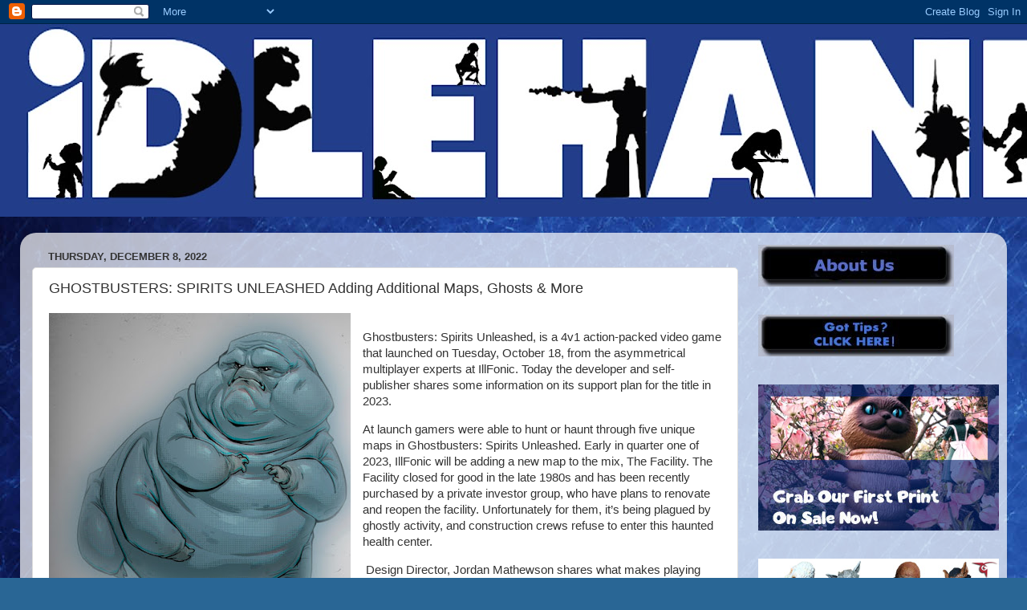

--- FILE ---
content_type: text/html; charset=UTF-8
request_url: https://www.idlehandsblog.com/2022/12/ghostbusters-spirits-unleashed-adding.html
body_size: 18048
content:
<!DOCTYPE html>
<html class='v2' dir='ltr' xmlns='http://www.w3.org/1999/xhtml' xmlns:b='http://www.google.com/2005/gml/b' xmlns:data='http://www.google.com/2005/gml/data' xmlns:expr='http://www.google.com/2005/gml/expr'>
<head>
<link href='https://www.blogger.com/static/v1/widgets/335934321-css_bundle_v2.css' rel='stylesheet' type='text/css'/>
<script async='async' crossorigin='anonymous' src='https://pagead2.googlesyndication.com/pagead/js/adsbygoogle.js?client=ca-pub-6607759483501516'></script>
<script type='text/javascript'>
      var _gaq = _gaq || [];
      _gaq.push(['_setAccount', 'UA-11691356-1']);
                 _gaq.push(['_trackPageview']);
                 (function() {
                 var ga = document.createElement('script'); ga.type = 'text/javascript'; ga.async = true;
                 ga.src = ('https:' == document.location.protocol ? 'https://ssl' : 'http://www') + '.google-analytics.com/ga.js';
                 var s = document.getElementsByTagName('script')[0]; s.parentNode.insertBefore(ga, s);
                 })();
    </script>
<meta content='IE=EmulateIE7' http-equiv='X-UA-Compatible'/>
<meta content='width=1100' name='viewport'/>
<meta content='text/html; charset=UTF-8' http-equiv='Content-Type'/>
<meta content='blogger' name='generator'/>
<link href='https://www.idlehandsblog.com/favicon.ico' rel='icon' type='image/x-icon'/>
<link href='http://www.idlehandsblog.com/2022/12/ghostbusters-spirits-unleashed-adding.html' rel='canonical'/>
<link rel="alternate" type="application/atom+xml" title="Idle Hands - Atom" href="https://www.idlehandsblog.com/feeds/posts/default" />
<link rel="alternate" type="application/rss+xml" title="Idle Hands - RSS" href="https://www.idlehandsblog.com/feeds/posts/default?alt=rss" />
<link rel="service.post" type="application/atom+xml" title="Idle Hands - Atom" href="https://www.blogger.com/feeds/3290093642464784915/posts/default" />

<link rel="alternate" type="application/atom+xml" title="Idle Hands - Atom" href="https://www.idlehandsblog.com/feeds/7429213660274708716/comments/default" />
<!--Can't find substitution for tag [blog.ieCssRetrofitLinks]-->
<link href='https://blogger.googleusercontent.com/img/b/R29vZ2xl/AVvXsEjNJ66CWHGHR8hHL9MTRl6SOil4j1TKG3hZeZU6dXtCf5Aplt6QkYmEv-8JYtO5G6T6s0Xj-kxBvnVVCHrjG27KIbiFaVTOV0fB_jQEnTpX_2Rq6u1LUeU5LkMZzyrnDdDjJrf0m2y3ujhyksa94avVzMtrRdkoWZtblDPxhClbpCicuCGWxRaQ7lpNOQ/w376-h400/Ghostbusters%20Spirits%20Unleashed%20Muncher%20Ghost.jpg' rel='image_src'/>
<meta content='http://www.idlehandsblog.com/2022/12/ghostbusters-spirits-unleashed-adding.html' property='og:url'/>
<meta content='GHOSTBUSTERS: SPIRITS UNLEASHED Adding Additional Maps, Ghosts &amp; More' property='og:title'/>
<meta content='Ghostbusters: Spirits Unleashed, is a 4v1 action-packed video game that launched on Tuesday, October 18, from the asymmetrical multiplayer e...' property='og:description'/>
<meta content='https://blogger.googleusercontent.com/img/b/R29vZ2xl/AVvXsEjNJ66CWHGHR8hHL9MTRl6SOil4j1TKG3hZeZU6dXtCf5Aplt6QkYmEv-8JYtO5G6T6s0Xj-kxBvnVVCHrjG27KIbiFaVTOV0fB_jQEnTpX_2Rq6u1LUeU5LkMZzyrnDdDjJrf0m2y3ujhyksa94avVzMtrRdkoWZtblDPxhClbpCicuCGWxRaQ7lpNOQ/w1200-h630-p-k-no-nu/Ghostbusters%20Spirits%20Unleashed%20Muncher%20Ghost.jpg' property='og:image'/>
<title>
Idle Hands: GHOSTBUSTERS: SPIRITS UNLEASHED Adding Additional Maps, Ghosts & More
</title>
<style id='page-skin-1' type='text/css'><!--
/*-----------------------------------------------
Blogger Template Style
Name:     Picture Window
Designer: Josh Peterson
URL:      www.noaesthetic.com
----------------------------------------------- */
/* Variable definitions
====================
<Variable name="keycolor" description="Main Color" type="color" default="#1a222a"/>
<Variable name="body.background" description="Body Background" type="background"
color="#296695" default="#111111 url(//themes.googleusercontent.com/image?id=1OACCYOE0-eoTRTfsBuX1NMN9nz599ufI1Jh0CggPFA_sK80AGkIr8pLtYRpNUKPmwtEa) repeat-x fixed top center"/>
<Group description="Page Text" selector="body">
<Variable name="body.font" description="Font" type="font"
default="normal normal 15px Arial, Tahoma, Helvetica, FreeSans, sans-serif"/>
<Variable name="body.text.color" description="Text Color" type="color" default="#333333"/>
</Group>
<Group description="Backgrounds" selector=".body-fauxcolumns-outer">
<Variable name="body.background.color" description="Outer Background" type="color" default="#296695"/>
<Variable name="header.background.color" description="Header Background" type="color" default="transparent"/>
<Variable name="post.background.color" description="Post Background" type="color" default="#ffffff"/>
</Group>
<Group description="Links" selector=".main-outer">
<Variable name="link.color" description="Link Color" type="color" default="#336699"/>
<Variable name="link.visited.color" description="Visited Color" type="color" default="#6699cc"/>
<Variable name="link.hover.color" description="Hover Color" type="color" default="#33aaff"/>
</Group>
<Group description="Blog Title" selector=".header h1">
<Variable name="header.font" description="Title Font" type="font"
default="normal normal 36px Arial, Tahoma, Helvetica, FreeSans, sans-serif"/>
<Variable name="header.text.color" description="Text Color" type="color" default="#ffffff" />
</Group>
<Group description="Tabs Text" selector=".tabs-inner .widget li a">
<Variable name="tabs.font" description="Font" type="font"
default="normal normal 15px Arial, Tahoma, Helvetica, FreeSans, sans-serif"/>
<Variable name="tabs.text.color" description="Text Color" type="color" default="#ffffff"/>
<Variable name="tabs.selected.text.color" description="Selected Color" type="color" default="#336699"/>
</Group>
<Group description="Tabs Background" selector=".tabs-outer .PageList">
<Variable name="tabs.background.color" description="Background Color" type="color" default="transparent"/>
<Variable name="tabs.selected.background.color" description="Selected Color" type="color" default="transparent"/>
<Variable name="tabs.separator.color" description="Separator Color" type="color" default="transparent"/>
</Group>
<Group description="Post Title" selector="h3.post-title, .comments h4">
<Variable name="post.title.font" description="Title Font" type="font"
default="normal normal 18px Arial, Tahoma, Helvetica, FreeSans, sans-serif"/>
</Group>
<Group description="Date Header" selector=".date-header">
<Variable name="date.header.color" description="Text Color" type="color" default="#333333"/>
</Group>
<Group description="Post" selector=".post">
<Variable name="post.footer.text.color" description="Footer Text Color" type="color" default="#999999"/>
<Variable name="post.border.color" description="Border Color" type="color" default="#dddddd"/>
</Group>
<Group description="Gadgets" selector="h2">
<Variable name="widget.title.font" description="Title Font" type="font"
default="bold normal 13px Arial, Tahoma, Helvetica, FreeSans, sans-serif"/>
<Variable name="widget.title.text.color" description="Title Color" type="color" default="#888888"/>
</Group>
<Group description="Footer" selector=".footer-outer">
<Variable name="footer.text.color" description="Text Color" type="color" default="#cccccc"/>
<Variable name="footer.widget.title.text.color" description="Gadget Title Color" type="color" default="#aaaaaa"/>
</Group>
<Group description="Footer Links" selector=".footer-outer">
<Variable name="footer.link.color" description="Link Color" type="color" default="#99ccee"/>
<Variable name="footer.link.visited.color" description="Visited Color" type="color" default="#77aaee"/>
<Variable name="footer.link.hover.color" description="Hover Color" type="color" default="#33aaff"/>
</Group>
<Variable name="content.margin" description="Content Margin Top" type="length" default="20px"/>
<Variable name="content.padding" description="Content Padding" type="length" default="0"/>
<Variable name="content.background" description="Content Background" type="background"
default="transparent none repeat scroll top left"/>
<Variable name="content.border.radius" description="Content Border Radius" type="length" default="0"/>
<Variable name="content.shadow.spread" description="Content Shadow Spread" type="length" default="0"/>
<Variable name="header.padding" description="Header Padding" type="length" default="0"/>
<Variable name="header.background.gradient" description="Header Gradient" type="url"
default="none"/>
<Variable name="header.border.radius" description="Header Border Radius" type="length" default="0"/>
<Variable name="main.border.radius.top" description="Main Border Radius" type="length" default="20px"/>
<Variable name="footer.border.radius.top" description="Footer Border Radius Top" type="length" default="0"/>
<Variable name="footer.border.radius.bottom" description="Footer Border Radius Bottom" type="length" default="20px"/>
<Variable name="region.shadow.spread" description="Main and Footer Shadow Spread" type="length" default="3px"/>
<Variable name="region.shadow.offset" description="Main and Footer Shadow Offset" type="length" default="1px"/>
<Variable name="tabs.background.gradient" description="Tab Background Gradient" type="url" default="none"/>
<Variable name="tab.selected.background.gradient" description="Selected Tab Background" type="url"
default="url(//www.blogblog.com/1kt/transparent/white80.png)"/>
<Variable name="tab.background" description="Tab Background" type="background"
default="transparent url(//www.blogblog.com/1kt/transparent/black50.png) repeat scroll top left"/>
<Variable name="tab.border.radius" description="Tab Border Radius" type="length" default="10px" />
<Variable name="tab.first.border.radius" description="First Tab Border Radius" type="length" default="10px" />
<Variable name="tabs.border.radius" description="Tabs Border Radius" type="length" default="0" />
<Variable name="tabs.spacing" description="Tab Spacing" type="length" default=".25em"/>
<Variable name="tabs.margin.bottom" description="Tab Margin Bottom" type="length" default="0"/>
<Variable name="tabs.margin.sides" description="Tab Margin Sides" type="length" default="20px"/>
<Variable name="main.background" description="Main Background" type="background"
default="transparent url(//www.blogblog.com/1kt/transparent/white80.png) repeat scroll top left"/>
<Variable name="main.padding.sides" description="Main Padding Sides" type="length" default="20px"/>
<Variable name="footer.background" description="Footer Background" type="background"
default="transparent url(//www.blogblog.com/1kt/transparent/black50.png) repeat scroll top left"/>
<Variable name="post.margin.sides" description="Post Margin Sides" type="length" default="-20px"/>
<Variable name="post.border.radius" description="Post Border Radius" type="length" default="5px"/>
<Variable name="widget.title.text.transform" description="Widget Title Text Transform" type="string" default="uppercase"/>
<Variable name="mobile.background.overlay" description="Mobile Background Overlay" type="string"
default="transparent none repeat scroll top left"/>
<Variable name="startSide" description="Side where text starts in blog language" type="automatic" default="left"/>
<Variable name="endSide" description="Side where text ends in blog language" type="automatic" default="right"/>
*/
/* Content
----------------------------------------------- */
body {
font: normal normal 15px Arial, Tahoma, Helvetica, FreeSans, sans-serif;
color: #333333;
background: #296695 url(//4.bp.blogspot.com/-g4qkwWpC9l4/Tbt5b83DdqI/AAAAAAAAHSA/cMFMek4KZNA/s0/blue%2Bscratchy%2B1.jpg) repeat scroll top left;
}
html body .region-inner {
min-width: 0;
max-width: 100%;
width: auto;
}
.content-outer {
font-size: 90%;
}
a:link {
text-decoration:none;
color: #336699;
}
a:visited {
text-decoration:none;
color: #6699cc;
}
a:hover {
text-decoration:underline;
color: #33aaff;
}
.content-outer {
background: transparent none repeat scroll top left;
-moz-border-radius: 0;
-webkit-border-radius: 0;
-goog-ms-border-radius: 0;
border-radius: 0;
-moz-box-shadow: 0 0 0 rgba(0, 0, 0, .15);
-webkit-box-shadow: 0 0 0 rgba(0, 0, 0, .15);
-goog-ms-box-shadow: 0 0 0 rgba(0, 0, 0, .15);
box-shadow: 0 0 0 rgba(0, 0, 0, .15);
margin: 20px auto;
}
.content-inner {
padding: 0;
}
/* Header
----------------------------------------------- */
.header-outer {
background: transparent none repeat-x scroll top left;
_background-image: none;
color: #ffffff;
-moz-border-radius: 0;
-webkit-border-radius: 0;
-goog-ms-border-radius: 0;
border-radius: 0;
}
.Header img, .Header #header-inner {
-moz-border-radius: 0;
-webkit-border-radius: 0;
-goog-ms-border-radius: 0;
border-radius: 0;
}
.header-inner .Header .titlewrapper,
.header-inner .Header .descriptionwrapper {
padding-left: 0;
padding-right: 0;
}
.Header h1 {
font: normal normal 36px Arial, Tahoma, Helvetica, FreeSans, sans-serif;
text-shadow: 1px 1px 3px rgba(0, 0, 0, 0.3);
}
.Header h1 a {
color: #ffffff;
}
.Header .description {
font-size: 130%;
}
/* Tabs
----------------------------------------------- */
.tabs-inner {
margin: .5em 20px 0;
padding: 0;
}
.tabs-inner .section {
margin: 0;
}
.tabs-inner .widget ul {
padding: 0;
background: transparent none repeat scroll bottom;
-moz-border-radius: 0;
-webkit-border-radius: 0;
-goog-ms-border-radius: 0;
border-radius: 0;
}
.tabs-inner .widget li {
border: none;
}
.tabs-inner .widget li a {
display: inline-block;
padding: .5em 1em;
margin-right: .25em;
color: #ffffff;
font: normal normal 15px Arial, Tahoma, Helvetica, FreeSans, sans-serif;
-moz-border-radius: 10px 10px 0 0;
-webkit-border-top-left-radius: 10px;
-webkit-border-top-right-radius: 10px;
-goog-ms-border-radius: 10px 10px 0 0;
border-radius: 10px 10px 0 0;
background: transparent url(//www.blogblog.com/1kt/transparent/black50.png) repeat scroll top left;
border-right: 1px solid transparent;
}
.tabs-inner .widget li:first-child a {
padding-left: 1.25em;
-moz-border-radius-topleft: 10px;
-moz-border-radius-bottomleft: 0;
-webkit-border-top-left-radius: 10px;
-webkit-border-bottom-left-radius: 0;
-goog-ms-border-top-left-radius: 10px;
-goog-ms-border-bottom-left-radius: 0;
border-top-left-radius: 10px;
border-bottom-left-radius: 0;
}
.tabs-inner .widget li.selected a,
.tabs-inner .widget li a:hover {
position: relative;
z-index: 1;
background: transparent url(//www.blogblog.com/1kt/transparent/white80.png) repeat scroll bottom;
color: #336699;
-moz-box-shadow: 0 0 3px rgba(0, 0, 0, .15);
-webkit-box-shadow: 0 0 3px rgba(0, 0, 0, .15);
-goog-ms-box-shadow: 0 0 3px rgba(0, 0, 0, .15);
box-shadow: 0 0 3px rgba(0, 0, 0, .15);
}
/* Headings
----------------------------------------------- */
h2 {
font: bold normal 13px Arial, Tahoma, Helvetica, FreeSans, sans-serif;
text-transform: uppercase;
color: #888888;
margin: .5em 0;
}
/* Main
----------------------------------------------- */
.main-outer {
background: transparent url(//www.blogblog.com/1kt/transparent/white80.png) repeat scroll top left;
-moz-border-radius: 20px 20px 0 0;
-webkit-border-top-left-radius: 20px;
-webkit-border-top-right-radius: 20px;
-webkit-border-bottom-left-radius: 0;
-webkit-border-bottom-right-radius: 0;
-goog-ms-border-radius: 20px 20px 0 0;
border-radius: 20px 20px 0 0;
-moz-box-shadow: 0 1px 3px rgba(0, 0, 0, .15);
-webkit-box-shadow: 0 1px 3px rgba(0, 0, 0, .15);
-goog-ms-box-shadow: 0 1px 3px rgba(0, 0, 0, .15);
box-shadow: 0 1px 3px rgba(0, 0, 0, .15);
}
.main-inner {
padding: 15px 20px 20px;
}
.main-inner .column-center-inner {
padding: 0 0;
}
.main-inner .column-left-inner {
padding-left: 0;
}
.main-inner .column-right-inner {
padding-right: 0;
}
/* Posts
----------------------------------------------- */
h3.post-title {
margin: 0;
font: normal normal 18px Arial, Tahoma, Helvetica, FreeSans, sans-serif;
}
.comments h4 {
margin: 1em 0 0;
font: normal normal 18px Arial, Tahoma, Helvetica, FreeSans, sans-serif;
}
.date-header span {
color: #333333;
}
.post-outer {
background-color: #ffffff;
border: solid 1px #dddddd;
-moz-border-radius: 5px;
-webkit-border-radius: 5px;
border-radius: 5px;
-goog-ms-border-radius: 5px;
padding: 15px 20px;
margin: 0 -20px 20px;
}
.post-body {
line-height: 1.4;
font-size: 110%;
position: relative;
}
.post-header {
margin: 0 0 1.5em;
color: #999999;
line-height: 1.6;
}
.post-footer {
margin: .5em 0 0;
color: #999999;
line-height: 1.6;
}
#blog-pager {
font-size: 140%
}
#comments .comment-author {
padding-top: 1.5em;
border-top: dashed 1px #ccc;
border-top: dashed 1px rgba(128, 128, 128, .5);
background-position: 0 1.5em;
}
#comments .comment-author:first-child {
padding-top: 0;
border-top: none;
}
.avatar-image-container {
margin: .2em 0 0;
}
/* Comments
----------------------------------------------- */
.comments .comments-content .icon.blog-author {
background-repeat: no-repeat;
background-image: url([data-uri]);
}
.comments .comments-content .loadmore a {
border-top: 1px solid #33aaff;
border-bottom: 1px solid #33aaff;
}
.comments .continue {
border-top: 2px solid #33aaff;
}
/* Widgets
----------------------------------------------- */
.widget ul, .widget #ArchiveList ul.flat {
padding: 0;
list-style: none;
}
.widget ul li, .widget #ArchiveList ul.flat li {
border-top: dashed 1px #ccc;
border-top: dashed 1px rgba(128, 128, 128, .5);
}
.widget ul li:first-child, .widget #ArchiveList ul.flat li:first-child {
border-top: none;
}
.widget .post-body ul {
list-style: disc;
}
.widget .post-body ul li {
border: none;
}
/* Footer
----------------------------------------------- */
.footer-outer {
color:#cccccc;
background: transparent url(//www.blogblog.com/1kt/transparent/black50.png) repeat scroll top left;
-moz-border-radius: 0 0 20px 20px;
-webkit-border-top-left-radius: 0;
-webkit-border-top-right-radius: 0;
-webkit-border-bottom-left-radius: 20px;
-webkit-border-bottom-right-radius: 20px;
-goog-ms-border-radius: 0 0 20px 20px;
border-radius: 0 0 20px 20px;
-moz-box-shadow: 0 1px 3px rgba(0, 0, 0, .15);
-webkit-box-shadow: 0 1px 3px rgba(0, 0, 0, .15);
-goog-ms-box-shadow: 0 1px 3px rgba(0, 0, 0, .15);
box-shadow: 0 1px 3px rgba(0, 0, 0, .15);
}
.footer-inner {
padding: 10px 20px 20px;
}
.footer-outer a {
color: #99ccee;
}
.footer-outer a:visited {
color: #77aaee;
}
.footer-outer a:hover {
color: #33aaff;
}
.footer-outer .widget h2 {
color: #aaaaaa;
}
/* Mobile
----------------------------------------------- */
html body.mobile {
height: auto;
}
html body.mobile {
min-height: 480px;
background-size: 100% auto;
}
.mobile .body-fauxcolumn-outer {
background: transparent none repeat scroll top left;
}
html .mobile .mobile-date-outer, html .mobile .blog-pager {
border-bottom: none;
background: transparent url(//www.blogblog.com/1kt/transparent/white80.png) repeat scroll top left;
margin-bottom: 10px;
}
.mobile .date-outer {
background: transparent url(//www.blogblog.com/1kt/transparent/white80.png) repeat scroll top left;
}
.mobile .header-outer, .mobile .main-outer,
.mobile .post-outer, .mobile .footer-outer {
-moz-border-radius: 0;
-webkit-border-radius: 0;
-goog-ms-border-radius: 0;
border-radius: 0;
}
.mobile .content-outer,
.mobile .main-outer,
.mobile .post-outer {
background: inherit;
border: none;
}
.mobile .content-outer {
font-size: 100%;
}
.mobile-link-button {
background-color: #336699;
}
.mobile-link-button a:link, .mobile-link-button a:visited {
color: #ffffff;
}
.mobile-index-contents {
color: #333333;
}
.mobile .tabs-inner .PageList .widget-content {
background: transparent url(//www.blogblog.com/1kt/transparent/white80.png) repeat scroll bottom;
color: #336699;
}
.mobile .tabs-inner .PageList .widget-content .pagelist-arrow {
border-left: 1px solid transparent;
}

--></style>
<style id='template-skin-1' type='text/css'><!--
body {
min-width: 1230px;
}
.content-outer, .content-fauxcolumn-outer, .region-inner {
min-width: 1230px;
max-width: 1230px;
_width: 1230px;
}
.main-inner .columns {
padding-left: 0px;
padding-right: 320px;
}
.main-inner .fauxcolumn-center-outer {
left: 0px;
right: 320px;
/* IE6 does not respect left and right together */
_width: expression(this.parentNode.offsetWidth -
parseInt("0px") -
parseInt("320px") + 'px');
}
.main-inner .fauxcolumn-left-outer {
width: 0px;
}
.main-inner .fauxcolumn-right-outer {
width: 320px;
}
.main-inner .column-left-outer {
width: 0px;
right: 100%;
margin-left: -0px;
}
.main-inner .column-right-outer {
width: 320px;
margin-right: -320px;
}
#layout {
min-width: 0;
}
#layout .content-outer {
min-width: 0;
width: 800px;
}
#layout .region-inner {
min-width: 0;
width: auto;
}
--></style>
<link href='https://www.blogger.com/dyn-css/authorization.css?targetBlogID=3290093642464784915&amp;zx=ed64781e-90cb-498c-ac7d-4cce0e61b13c' media='none' onload='if(media!=&#39;all&#39;)media=&#39;all&#39;' rel='stylesheet'/><noscript><link href='https://www.blogger.com/dyn-css/authorization.css?targetBlogID=3290093642464784915&amp;zx=ed64781e-90cb-498c-ac7d-4cce0e61b13c' rel='stylesheet'/></noscript>
<meta name='google-adsense-platform-account' content='ca-host-pub-1556223355139109'/>
<meta name='google-adsense-platform-domain' content='blogspot.com'/>

<!-- data-ad-client=ca-pub-6607759483501516 -->

</head>
<body class='loading'>
<div class='navbar section' id='navbar'><div class='widget Navbar' data-version='1' id='Navbar1'><script type="text/javascript">
    function setAttributeOnload(object, attribute, val) {
      if(window.addEventListener) {
        window.addEventListener('load',
          function(){ object[attribute] = val; }, false);
      } else {
        window.attachEvent('onload', function(){ object[attribute] = val; });
      }
    }
  </script>
<div id="navbar-iframe-container"></div>
<script type="text/javascript" src="https://apis.google.com/js/platform.js"></script>
<script type="text/javascript">
      gapi.load("gapi.iframes:gapi.iframes.style.bubble", function() {
        if (gapi.iframes && gapi.iframes.getContext) {
          gapi.iframes.getContext().openChild({
              url: 'https://www.blogger.com/navbar/3290093642464784915?po\x3d7429213660274708716\x26origin\x3dhttps://www.idlehandsblog.com',
              where: document.getElementById("navbar-iframe-container"),
              id: "navbar-iframe"
          });
        }
      });
    </script><script type="text/javascript">
(function() {
var script = document.createElement('script');
script.type = 'text/javascript';
script.src = '//pagead2.googlesyndication.com/pagead/js/google_top_exp.js';
var head = document.getElementsByTagName('head')[0];
if (head) {
head.appendChild(script);
}})();
</script>
</div></div>
<div class='body-fauxcolumns'>
<div class='fauxcolumn-outer body-fauxcolumn-outer'>
<div class='cap-top'>
<div class='cap-left'></div>
<div class='cap-right'></div>
</div>
<div class='fauxborder-left'>
<div class='fauxborder-right'></div>
<div class='fauxcolumn-inner'>
</div>
</div>
<div class='cap-bottom'>
<div class='cap-left'></div>
<div class='cap-right'></div>
</div>
</div>
</div>
<div class='content'>
<header>
<div class='header-outer'>
<div class='header-cap-top cap-top'>
<div class='cap-left'></div>
<div class='cap-right'></div>
</div>
<div class='fauxborder-left header-fauxborder-left'>
<div class='fauxborder-right header-fauxborder-right'></div>
<div class='region-inner header-inner'>
<div class='header section' id='header'><div class='widget Header' data-version='1' id='Header1'>
<div id='header-inner'>
<a href='https://www.idlehandsblog.com/' style='display: block'>
<img alt='Idle Hands' height='240px; ' id='Header1_headerimg' src='https://blogger.googleusercontent.com/img/a/AVvXsEjXlATRLpCIVvA8dnE0MBOs92o2dXiMK2K2xX8QrkrlkIQSbaBwb9Is8rnpG69hjJAb_Wui7cNgerNO8xyHCuDMupxJiPZUe-W4DF3ekKyFptrD_PStBUgdb6m8p-3ofsPZclggukRnzG4u--55USpx3V11f2XiGoKrsM7ddGIE_InO_YKyLd2_7XYkamCl=s1600' style='display: block' width='1600px; '/>
</a>
</div>
</div></div>
</div>
</div>
<div class='header-cap-bottom cap-bottom'>
<div class='cap-left'></div>
<div class='cap-right'></div>
</div>
</div>
</header>
<div class='content-fauxcolumns'>
<div class='fauxcolumn-outer content-fauxcolumn-outer'>
<div class='cap-top'>
<div class='cap-left'></div>
<div class='cap-right'></div>
</div>
<div class='fauxborder-left'>
<div class='fauxborder-right'></div>
<div class='fauxcolumn-inner'>
</div>
</div>
<div class='cap-bottom'>
<div class='cap-left'></div>
<div class='cap-right'></div>
</div>
</div>
</div>
<div class='content-outer'>
<div class='content-cap-top cap-top'>
<div class='cap-left'></div>
<div class='cap-right'></div>
</div>
<div class='fauxborder-left content-fauxborder-left'>
<div class='fauxborder-right content-fauxborder-right'></div>
<div class='content-inner'>
<div class='tabs-outer'>
<div class='tabs-cap-top cap-top'>
<div class='cap-left'></div>
<div class='cap-right'></div>
</div>
<div class='fauxborder-left tabs-fauxborder-left'>
<div class='fauxborder-right tabs-fauxborder-right'></div>
<div class='region-inner tabs-inner'>
<div class='tabs section' id='crosscol'><div class='widget HTML' data-version='1' id='HTML5'>
<div class='widget-content'>
<!-- Google tag (gtag.js) -->
<script async="async" src="https://www.googletagmanager.com/gtag/js?id=G-T2HDMQH11K" ></script>
<script>
  window.dataLayer = window.dataLayer || [];
  function gtag(){dataLayer.push(arguments);}
  gtag('js', new Date());

  gtag('config', 'G-T2HDMQH11K');
</script>
</div>
<div class='clear'></div>
</div></div>
<div class='tabs no-items section' id='crosscol-overflow'></div>
</div>
</div>
<div class='tabs-cap-bottom cap-bottom'>
<div class='cap-left'></div>
<div class='cap-right'></div>
</div>
</div>
<div class='main-outer'>
<div class='main-cap-top cap-top'>
<div class='cap-left'></div>
<div class='cap-right'></div>
</div>
<div class='fauxborder-left main-fauxborder-left'>
<div class='fauxborder-right main-fauxborder-right'></div>
<div class='region-inner main-inner'>
<div class='columns fauxcolumns'>
<div class='fauxcolumn-outer fauxcolumn-center-outer'>
<div class='cap-top'>
<div class='cap-left'></div>
<div class='cap-right'></div>
</div>
<div class='fauxborder-left'>
<div class='fauxborder-right'></div>
<div class='fauxcolumn-inner'>
</div>
</div>
<div class='cap-bottom'>
<div class='cap-left'></div>
<div class='cap-right'></div>
</div>
</div>
<div class='fauxcolumn-outer fauxcolumn-left-outer'>
<div class='cap-top'>
<div class='cap-left'></div>
<div class='cap-right'></div>
</div>
<div class='fauxborder-left'>
<div class='fauxborder-right'></div>
<div class='fauxcolumn-inner'>
</div>
</div>
<div class='cap-bottom'>
<div class='cap-left'></div>
<div class='cap-right'></div>
</div>
</div>
<div class='fauxcolumn-outer fauxcolumn-right-outer'>
<div class='cap-top'>
<div class='cap-left'></div>
<div class='cap-right'></div>
</div>
<div class='fauxborder-left'>
<div class='fauxborder-right'></div>
<div class='fauxcolumn-inner'>
</div>
</div>
<div class='cap-bottom'>
<div class='cap-left'></div>
<div class='cap-right'></div>
</div>
</div>
<!-- corrects IE6 width calculation -->
<div class='columns-inner'>
<div class='column-center-outer'>
<div class='column-center-inner'>
<div class='main section' id='main'><div class='widget Blog' data-version='1' id='Blog1'>
<div class='blog-posts hfeed'>
<!--Can't find substitution for tag [defaultAdStart]-->

                                        <div class="date-outer">
                                      
<h2 class='date-header'>
<span>
Thursday, December 8, 2022
</span>
</h2>

                                        <div class="date-posts">
                                      
<div class='post-outer'>
<div class='post hentry'>
<a name='7429213660274708716'></a>
<h3 class='post-title entry-title'>
GHOSTBUSTERS: SPIRITS UNLEASHED Adding Additional Maps, Ghosts & More
</h3>
<div class='post-header'>
<div class='post-header-line-1'></div>
</div>
<div class='post-body entry-content' id='post-body-7429213660274708716'>
<p></p><div class="separator" style="clear: both; text-align: center;"><a href="https://blogger.googleusercontent.com/img/b/R29vZ2xl/AVvXsEjNJ66CWHGHR8hHL9MTRl6SOil4j1TKG3hZeZU6dXtCf5Aplt6QkYmEv-8JYtO5G6T6s0Xj-kxBvnVVCHrjG27KIbiFaVTOV0fB_jQEnTpX_2Rq6u1LUeU5LkMZzyrnDdDjJrf0m2y3ujhyksa94avVzMtrRdkoWZtblDPxhClbpCicuCGWxRaQ7lpNOQ/s578/Ghostbusters%20Spirits%20Unleashed%20Muncher%20Ghost.jpg" imageanchor="1" style="clear: left; float: left; margin-bottom: 1em; margin-right: 1em;"><img alt="Ghostbusters Spirits Unleashed Muncher Ghost" border="0" data-original-height="578" data-original-width="543" height="400" src="https://blogger.googleusercontent.com/img/b/R29vZ2xl/AVvXsEjNJ66CWHGHR8hHL9MTRl6SOil4j1TKG3hZeZU6dXtCf5Aplt6QkYmEv-8JYtO5G6T6s0Xj-kxBvnVVCHrjG27KIbiFaVTOV0fB_jQEnTpX_2Rq6u1LUeU5LkMZzyrnDdDjJrf0m2y3ujhyksa94avVzMtrRdkoWZtblDPxhClbpCicuCGWxRaQ7lpNOQ/w376-h400/Ghostbusters%20Spirits%20Unleashed%20Muncher%20Ghost.jpg" width="376" /></a></div><br />Ghostbusters: Spirits Unleashed, is a 4v1 action-packed video game that launched on Tuesday, October 18, from the asymmetrical multiplayer experts at IllFonic. Today the developer and self-publisher shares some information on its support plan for the title in 2023.<p></p><p>At launch gamers were able to hunt or haunt through five unique maps in Ghostbusters: Spirits Unleashed. Early in quarter one of 2023, IllFonic will be adding a new map to the mix, The Facility. The Facility closed for good in the late 1980s and has been recently purchased by a private investor group, who have plans to renovate and reopen the facility. Unfortunately for them, it&#8217;s being plagued by ghostly activity, and construction crews refuse to enter this haunted health center.<span></span></p><a name="more"></a><p></p><p>&nbsp;Design Director, Jordan Mathewson shares what makes playing this map unique, &#8220;The look that this play space is worn by time gives the players a unique feeling compared to our current job locations [maps]. Construction workers are civilians and have begun a restoration of this facility that has uncovered why it was abandoned in the first place. Varied corridors combined with medium-sized rooms are built stacked up to provide a unique, more intimate gameplay experience with a creepier aesthetic. There will be some interesting ways to utilize these new areas in this map to each player's, Ghostbuster or Ghost, advantage. We will share more soon!&#8221;&nbsp;</p><p>Beyond the map, the community will be able to play as a new Ghost type - Muncher. Immediately recognizable, this fan-favorite is the most requested Ghost IllFonic has received to date. If you are a haunting enthusiast, then you will not be disappointed to get your hands on this mischievous spirit in game. Not to fear all those who heard the call of the firehouse, you will be getting some new character customization options in DLC #1 too! Players can expect more images and details as we get closer to the date for the first drop in the new year. And remember, IllFonic plans to release similar DLC Drops each quarter of 2023 for free, in addition to the continued Quality of Life patches they are currently supporting Ghostbusters: Spirits Unleashed with.</p><p align="left" style="background-color: white; color: #333333; font-family: Arial, Tahoma, Helvetica, FreeSans, sans-serif; font-size: 14.85px; margin: 0px;"><b style="font-family: arial, tahoma, helvetica, freesans, sans-serif; font-size: 14.85px;">Do you even Tik Tok?&nbsp;</b><span style="background-color: transparent; font-size: 14.85px;"><span style="font-family: arial, tahoma, helvetica, freesans, sans-serif;"><b><a href="https://www.tiktok.com/@paulnomad" style="color: #336699; text-decoration-line: none;" target="_blank">https://www.tiktok.com/@paulnomad</a></b></span></span></p><p align="left" style="background-color: white; color: #606d78; font-family: arial, sans-serif; font-size: 14.85px; margin: 0px;"><b style="color: #333333; font-family: arial, tahoma, helvetica, freesans, sans-serif; font-size: 14.85px;">Instagram it up!&nbsp;<a href="https://www.instagram.com/paulnomad/" style="color: #6699cc; text-decoration-line: none;" target="_blank">https://www.instagram.com/paulnomad/</a></b></p><div style="background-color: white; color: #333333; font-family: Arial, Tahoma, Helvetica, FreeSans, sans-serif; font-size: 14.85px;"><b style="font-family: arial, tahoma, helvetica, freesans, sans-serif; font-size: 14.85px;">Like Us!&nbsp;<a href="https://www.facebook.com/idlehandsblog/" style="color: #6699cc; text-decoration-line: none;" target="_blank">https://www.facebook.com/idlehandsblog/</a></b></div><div style="background-color: white; color: #333333; font-family: Arial, Tahoma, Helvetica, FreeSans, sans-serif; font-size: 14.85px;"><b style="font-family: arial, tahoma, helvetica, freesans, sans-serif; font-size: 14.85px;">Give us a follow:&nbsp;<a href="https://twitter.com/idlehandsblog" style="color: #6699cc; text-decoration-line: none;" target="_blank">https://twitter.com/idlehandsblog</a></b><br style="font-size: 14.85px;" /><b style="font-family: arial, tahoma, helvetica, freesans, sans-serif; font-size: 14.85px;">All the VIDS!&nbsp;<a href="https://www.youtube.com/user/IdleHandsBlog" style="color: #6699cc; text-decoration-line: none;">https://www.youtube.com/user/IdleHandsBlog</a></b></div><div style="background-color: white; color: #333333; font-family: Arial, Tahoma, Helvetica, FreeSans, sans-serif; font-size: 14.85px;"><b>All the toy images you can handle!&nbsp;<a href="https://www.flickr.com/photos/paulnomad/albums" style="color: #6699cc; text-decoration-line: none;" target="_blank">https://www.flickr.com/photos/paulnomad/albums</a></b></div>
<div style='clear: both;'></div>
</div>
<div class='post-footer'>
<div class='post-footer-line post-footer-line-1'>
<span class='post-author vcard'>
Posted by
<span class='fn'>
Paul Nomad
</span>
</span>
<span class='post-timestamp'>
at
<a class='timestamp-link' href='https://www.idlehandsblog.com/2022/12/ghostbusters-spirits-unleashed-adding.html' rel='bookmark' title='permanent link'>
<abbr class='published' title='2022-12-08T04:09:00-05:00'>
4:09:00&#8239;AM
</abbr>
</a>
</span>
<span class='post-comment-link'>
</span>
<span class='post-icons'>
<span class='item-action'>
<a href='https://www.blogger.com/email-post/3290093642464784915/7429213660274708716' title='Email Post'>
<img alt="" class="icon-action" height="13" src="//img1.blogblog.com/img/icon18_email.gif" width="18">
</a>
</span>
</span>
</div>
<div class='post-footer-line post-footer-line-2'>
<span class='post-labels'>
Labels:
<a href='https://www.idlehandsblog.com/search/label/ghostbusters' rel='tag'>
ghostbusters
</a>

                                              ,
                                            
<a href='https://www.idlehandsblog.com/search/label/ghosts' rel='tag'>
ghosts
</a>

                                              ,
                                            
<a href='https://www.idlehandsblog.com/search/label/movies' rel='tag'>
movies
</a>

                                              ,
                                            
<a href='https://www.idlehandsblog.com/search/label/multi%20player' rel='tag'>
multi player
</a>

                                              ,
                                            
<a href='https://www.idlehandsblog.com/search/label/spirits%20unleashed' rel='tag'>
spirits unleashed
</a>

                                              ,
                                            
<a href='https://www.idlehandsblog.com/search/label/supernatural' rel='tag'>
supernatural
</a>

                                              ,
                                            
<a href='https://www.idlehandsblog.com/search/label/video%20games' rel='tag'>
video games
</a>
</span>
</div>
<div class='post-footer-line post-footer-line-3'>
<span class='post-location'>
</span>
</div>
</div>
</div>
<div class='comments' id='comments'>
<a name='comments'></a>
<h4>
No comments
                                      :
                                    </h4>
<div id='Blog1_comments-block-wrapper'>
<dl class='avatar-comment-indent' id='comments-block'>
</dl>
</div>
<p class='comment-footer'>
<div class='comment-form'>
<a name='comment-form'></a>
<h4 id='comment-post-message'>
Post a Comment
</h4>
<p>
</p>
<a href='https://www.blogger.com/comment/frame/3290093642464784915?po=7429213660274708716&hl=en&saa=85391&origin=https://www.idlehandsblog.com' id='comment-editor-src'></a>
<iframe allowtransparency='true' class='blogger-iframe-colorize blogger-comment-from-post' frameborder='0' height='410' id='comment-editor' name='comment-editor' src='' width='100%'></iframe>
<!--Can't find substitution for tag [post.friendConnectJs]-->
<script src='https://www.blogger.com/static/v1/jsbin/2830521187-comment_from_post_iframe.js' type='text/javascript'></script>
<script type='text/javascript'>
                                    BLOG_CMT_createIframe('https://www.blogger.com/rpc_relay.html', '0');
                                  </script>
</div>
</p>
<div id='backlinks-container'>
<div id='Blog1_backlinks-container'>
</div>
</div>
</div>
</div>

                                      </div></div>
                                    
<!--Can't find substitution for tag [adEnd]-->
</div>
<div class='blog-pager' id='blog-pager'>
<span id='blog-pager-newer-link'>
<a class='blog-pager-newer-link' href='https://www.idlehandsblog.com/2022/12/kubo-and-two-strings-and-boxtrolls.html' id='Blog1_blog-pager-newer-link' title='Newer Post'>
Newer Post
</a>
</span>
<span id='blog-pager-older-link'>
<a class='blog-pager-older-link' href='https://www.idlehandsblog.com/2022/12/9-to-5-warriors-will-trigger-your.html' id='Blog1_blog-pager-older-link' title='Older Post'>
Older Post
</a>
</span>
<a class='home-link' href='https://www.idlehandsblog.com/'>
Home
</a>
</div>
<div class='clear'></div>
<div class='post-feeds'>
<div class='feed-links'>
Subscribe to:
<a class='feed-link' href='https://www.idlehandsblog.com/feeds/7429213660274708716/comments/default' target='_blank' type='application/atom+xml'>
Post Comments
                                      (
                                      Atom
                                      )
                                    </a>
</div>
</div>
</div></div>
</div>
</div>
<div class='column-left-outer'>
<div class='column-left-inner'>
<aside>
</aside>
</div>
</div>
<div class='column-right-outer'>
<div class='column-right-inner'>
<aside>
<div class='sidebar section' id='sidebar-right-1'><div class='widget Image' data-version='1' id='Image1'>
<div class='widget-content'>
<a href='http://idlehands1.blogspot.com/2010/01/we-thank-you-for-feeding-our-monkeys.html'>
<img alt='' height='52' id='Image1_img' src='https://blogger.googleusercontent.com/img/b/R29vZ2xl/AVvXsEggqYpyn-WUvFrD1OKr4SFKGizq8oE5bh_9vKv94corN9PrU9G-kJJjHSDR1cE5hpXSdyxiTVO4ruOz5G8hfNU5n0pa7wvZ2wg5a-CetsXbw2bR_wr5uBzskS20CAdIK6TkQbcg6_kF7us/s1600/About+Us.jpg' width='244'/>
</a>
<br/>
</div>
<div class='clear'></div>
</div><div class='widget Image' data-version='1' id='Image3'>
<div class='widget-content'>
<a href='mailto:paulnomad@gmail.com'>
<img alt='' height='52' id='Image3_img' src='https://blogger.googleusercontent.com/img/b/R29vZ2xl/AVvXsEhKHpJetH_h-1TEdrH0x-cg0D7BRGUtby_MI725L7yBMjUrljI-buxFzq7qEW5VnYkbtbrbPpXoYbzpdntewk_RCuKpB0ayCd2TtsV66D91vFtNBlvNnLCEaBYDdgdVJkKLil-3q2R2QoE/s310/got+tips.jpg' width='244'/>
</a>
<br/>
</div>
<div class='clear'></div>
</div><div class='widget Image' data-version='1' id='Image5'>
<div class='widget-content'>
<a href='https://fineartamerica.com/featured/long-limbs-blue-eyes-paul-nomad.html'>
<img alt='' height='182' id='Image5_img' src='https://blogger.googleusercontent.com/img/a/AVvXsEgoZ7LF4x8KAfPzygxGwQ-yk1jcYchMbnySwx6N6yG55WrMmqFxKwoP4Sj85stO48DyBmh1H-IU7hHHol7KVrd7ygnZG6v3jsSnCdj9s0LyphUcWdVFC72TqdP_D3tUwhS4clzoxyvv1NHoY7TfFU8tihfIdkm4kFoIYhXLN0xipq-Jf5ZsKMi14-pJ3u1T=s300' width='300'/>
</a>
<br/>
</div>
<div class='clear'></div>
</div><div class='widget Image' data-version='1' id='Image6'>
<div class='widget-content'>
<a href='https://creatureplica.com/'>
<img alt='' height='200' id='Image6_img' src='https://blogger.googleusercontent.com/img/b/R29vZ2xl/AVvXsEi7NDmphGaODdoAR6qwZGqBrM_kQ_5P_WzTdfEUP65RFxsCWLi5hwPAkB6J69kI39sSo-k24oZQzSnBHP7Ohmu3ECvnBfmlqSFb1Vix-3XmvMfeKWqYLeJPA0ucfLvRmC_C3pIjaabfP48F/' width='300'/>
</a>
<br/>
</div>
<div class='clear'></div>
</div><div class='widget Image' data-version='1' id='Image10'>
<div class='widget-content'>
<a href='https://www.entertainmentearth.com/product/xmen-marvel-legends-jean-grey-deluxe-6inch-action-figure/hsf9134?id=ID-109230700'>
<img alt='' height='312' id='Image10_img' src='https://media.entertainmentearth.com/assets/images/0a24b1f2b5904e1d953ed2afbc9f48abxl.jpg' width='312'/>
</a>
<br/>
</div>
<div class='clear'></div>
</div><div class='widget Image' data-version='1' id='Image8'>
<div class='widget-content'>
<a href='https://tenacioustoys.com/collections/action-figures'>
<img alt='' height='245' id='Image8_img' src='https://blogger.googleusercontent.com/img/a/AVvXsEgQm1cj1o4NCpPOBCK3xwY6dLHWTTkUGiVWyH2iPTsb6IApD0XNFVwJ1zZ2CvTyWC3mZXq3pdV0War2EOSeyE7kr9RYTvLPjamD4rHhijp_DdgY-Yf0wTuonK96lXyBKI3neDQ9hKaiKFl-Xd3LUasYAhwdXQ9fAFpLd-WhtNC0QSfawTGWPa0snxhAHHqQ=s300' width='300'/>
</a>
<br/>
</div>
<div class='clear'></div>
</div><div class='widget Image' data-version='1' id='Image7'>
<div class='widget-content'>
<a href='http://www.wrestlingfigures.com'>
<img alt='' height='312' id='Image7_img' src='https://www.ringsidecollectibles.com/mm5/graphics/00000001/28/aewu16_instagram.jpg' width='312'/>
</a>
<br/>
</div>
<div class='clear'></div>
</div><div class='widget Image' data-version='1' id='Image9'>
<div class='widget-content'>
<a href='https://www.diamondselecttoys.com/marvel/'>
<img alt='' height='300' id='Image9_img' src='https://blogger.googleusercontent.com/img/a/AVvXsEjoTDvLvRlRQkLxd6kqUGwPdJy5TGg21BC_N9t-Xr-XuldU7OAK9UV2EhsCdP6n-r3KwjRxjg1SHNuN0OJcPxZgSxjEsD7iH7A7wuBSc8Zeep3G3fyJ-mflTxlVOZdXH1hMX0nlA2IOno1oKAhnRRKV0rxddbmyDbnrI1znvaaEijv2EUb2o5NBCIzWZJyc=s300' width='300'/>
</a>
<br/>
</div>
<div class='clear'></div>
</div><div class='widget Image' data-version='1' id='Image4'>
<div class='widget-content'>
<a href='https://mitpress.mit.edu/9780262048224/monsters-aliens-and-holes-in-the-ground/'>
<img alt='' height='381' id='Image4_img' src='https://blogger.googleusercontent.com/img/a/AVvXsEjKcL2YoB5PIuzL4NXvRPcCLyS_U6Orv75vw-2yEu7CeApnfqnG57S_ExiVCpOYu7R8odQr2nAoj4aRtQis2OawlORyl6KqVUH5EBBwwfkIy9pCW3YPpMO1WrVSild-9js12zSorZJ-rAqRddmy25wyRt0CiJc5rRdMs44xt3NSU5kz6zgUnraao-n-JO1W=s381' width='310'/>
</a>
<br/>
</div>
<div class='clear'></div>
</div><div class='widget Text' data-version='1' id='Text1'>
<div class='widget-content'>
<b>Other ways you can support us and keep up with our posts:</b><br /><span style="font-weight: bold;">Follow <a href="https://twitter.com/idlehandsblog">Idle Hands on Twitter</a></span><div style="font-weight: normal;"><b>Subscribe to</b> <a href="https://www.youtube.com/user/IdleHandsBlog" style="font-weight: bold;">Idle Hands on YouTube</a></div><div style="font-weight: normal;"><b>Follow <a href="https://www.instagram.com/paulnomad/">Paul Nomad on Instagram</a></b><br /><div><b>Check out <a href="http://idlehandsblog.tumblr.com/">Idle Hands Tumblr</a></b><br /><b><span>Like and Follow</span><span> us</span></b><span><b> <span style="font-weight: normal;">on</span></b></span><span style="font-weight: normal;"> <a href="https://www.facebook.com/pages/Idle-Hands/188821385107"><span style="font-weight: bold;">Facebook</span></a> </span><span><b>for the latest news as it drops</b></span></div><div style="font-weight: normal;"></div></div><span style="font-weight: bold;">We always need stuff and things! <a href="https://throne.com/paulnomad">Idle Hands on Throne</a></span><div style="font-weight: normal;"></div><span style="font-weight: bold;">Dive into 10 years of nerd coverage across the globe <a href="https://www.flickr.com/photos/paulnomad/collections">Idle Hands on Flickr</a></span>
</div>
<div class='clear'></div>
</div><div class='widget BlogArchive' data-version='1' id='BlogArchive1'>
<div class='widget-content'>
<div id='ArchiveList'>
<div id='BlogArchive1_ArchiveList'>
<ul class='hierarchy'>
<li class='archivedate collapsed'>
<a class='toggle' href='javascript:void(0)'>
<span class='zippy'>

                  &#9658;&#160;
                
</span>
</a>
<a class='post-count-link' href='https://www.idlehandsblog.com/2026/'>
2026
</a>
<span class='post-count' dir='ltr'>
                (
                15
                )
              </span>
<ul class='hierarchy'>
<li class='archivedate collapsed'>
<a class='toggle' href='javascript:void(0)'>
<span class='zippy'>

                  &#9658;&#160;
                
</span>
</a>
<a class='post-count-link' href='https://www.idlehandsblog.com/2026/01/'>
January
</a>
<span class='post-count' dir='ltr'>
                (
                15
                )
              </span>
</li>
</ul>
</li>
</ul>
<ul class='hierarchy'>
<li class='archivedate collapsed'>
<a class='toggle' href='javascript:void(0)'>
<span class='zippy'>

                  &#9658;&#160;
                
</span>
</a>
<a class='post-count-link' href='https://www.idlehandsblog.com/2025/'>
2025
</a>
<span class='post-count' dir='ltr'>
                (
                652
                )
              </span>
<ul class='hierarchy'>
<li class='archivedate collapsed'>
<a class='toggle' href='javascript:void(0)'>
<span class='zippy'>

                  &#9658;&#160;
                
</span>
</a>
<a class='post-count-link' href='https://www.idlehandsblog.com/2025/12/'>
December
</a>
<span class='post-count' dir='ltr'>
                (
                70
                )
              </span>
</li>
</ul>
<ul class='hierarchy'>
<li class='archivedate collapsed'>
<a class='toggle' href='javascript:void(0)'>
<span class='zippy'>

                  &#9658;&#160;
                
</span>
</a>
<a class='post-count-link' href='https://www.idlehandsblog.com/2025/11/'>
November
</a>
<span class='post-count' dir='ltr'>
                (
                79
                )
              </span>
</li>
</ul>
<ul class='hierarchy'>
<li class='archivedate collapsed'>
<a class='toggle' href='javascript:void(0)'>
<span class='zippy'>

                  &#9658;&#160;
                
</span>
</a>
<a class='post-count-link' href='https://www.idlehandsblog.com/2025/10/'>
October
</a>
<span class='post-count' dir='ltr'>
                (
                134
                )
              </span>
</li>
</ul>
<ul class='hierarchy'>
<li class='archivedate collapsed'>
<a class='toggle' href='javascript:void(0)'>
<span class='zippy'>

                  &#9658;&#160;
                
</span>
</a>
<a class='post-count-link' href='https://www.idlehandsblog.com/2025/09/'>
September
</a>
<span class='post-count' dir='ltr'>
                (
                48
                )
              </span>
</li>
</ul>
<ul class='hierarchy'>
<li class='archivedate collapsed'>
<a class='toggle' href='javascript:void(0)'>
<span class='zippy'>

                  &#9658;&#160;
                
</span>
</a>
<a class='post-count-link' href='https://www.idlehandsblog.com/2025/08/'>
August
</a>
<span class='post-count' dir='ltr'>
                (
                39
                )
              </span>
</li>
</ul>
<ul class='hierarchy'>
<li class='archivedate collapsed'>
<a class='toggle' href='javascript:void(0)'>
<span class='zippy'>

                  &#9658;&#160;
                
</span>
</a>
<a class='post-count-link' href='https://www.idlehandsblog.com/2025/07/'>
July
</a>
<span class='post-count' dir='ltr'>
                (
                26
                )
              </span>
</li>
</ul>
<ul class='hierarchy'>
<li class='archivedate collapsed'>
<a class='toggle' href='javascript:void(0)'>
<span class='zippy'>

                  &#9658;&#160;
                
</span>
</a>
<a class='post-count-link' href='https://www.idlehandsblog.com/2025/06/'>
June
</a>
<span class='post-count' dir='ltr'>
                (
                25
                )
              </span>
</li>
</ul>
<ul class='hierarchy'>
<li class='archivedate collapsed'>
<a class='toggle' href='javascript:void(0)'>
<span class='zippy'>

                  &#9658;&#160;
                
</span>
</a>
<a class='post-count-link' href='https://www.idlehandsblog.com/2025/05/'>
May
</a>
<span class='post-count' dir='ltr'>
                (
                29
                )
              </span>
</li>
</ul>
<ul class='hierarchy'>
<li class='archivedate collapsed'>
<a class='toggle' href='javascript:void(0)'>
<span class='zippy'>

                  &#9658;&#160;
                
</span>
</a>
<a class='post-count-link' href='https://www.idlehandsblog.com/2025/04/'>
April
</a>
<span class='post-count' dir='ltr'>
                (
                27
                )
              </span>
</li>
</ul>
<ul class='hierarchy'>
<li class='archivedate collapsed'>
<a class='toggle' href='javascript:void(0)'>
<span class='zippy'>

                  &#9658;&#160;
                
</span>
</a>
<a class='post-count-link' href='https://www.idlehandsblog.com/2025/03/'>
March
</a>
<span class='post-count' dir='ltr'>
                (
                35
                )
              </span>
</li>
</ul>
<ul class='hierarchy'>
<li class='archivedate collapsed'>
<a class='toggle' href='javascript:void(0)'>
<span class='zippy'>

                  &#9658;&#160;
                
</span>
</a>
<a class='post-count-link' href='https://www.idlehandsblog.com/2025/02/'>
February
</a>
<span class='post-count' dir='ltr'>
                (
                77
                )
              </span>
</li>
</ul>
<ul class='hierarchy'>
<li class='archivedate collapsed'>
<a class='toggle' href='javascript:void(0)'>
<span class='zippy'>

                  &#9658;&#160;
                
</span>
</a>
<a class='post-count-link' href='https://www.idlehandsblog.com/2025/01/'>
January
</a>
<span class='post-count' dir='ltr'>
                (
                63
                )
              </span>
</li>
</ul>
</li>
</ul>
<ul class='hierarchy'>
<li class='archivedate collapsed'>
<a class='toggle' href='javascript:void(0)'>
<span class='zippy'>

                  &#9658;&#160;
                
</span>
</a>
<a class='post-count-link' href='https://www.idlehandsblog.com/2024/'>
2024
</a>
<span class='post-count' dir='ltr'>
                (
                560
                )
              </span>
<ul class='hierarchy'>
<li class='archivedate collapsed'>
<a class='toggle' href='javascript:void(0)'>
<span class='zippy'>

                  &#9658;&#160;
                
</span>
</a>
<a class='post-count-link' href='https://www.idlehandsblog.com/2024/12/'>
December
</a>
<span class='post-count' dir='ltr'>
                (
                73
                )
              </span>
</li>
</ul>
<ul class='hierarchy'>
<li class='archivedate collapsed'>
<a class='toggle' href='javascript:void(0)'>
<span class='zippy'>

                  &#9658;&#160;
                
</span>
</a>
<a class='post-count-link' href='https://www.idlehandsblog.com/2024/11/'>
November
</a>
<span class='post-count' dir='ltr'>
                (
                56
                )
              </span>
</li>
</ul>
<ul class='hierarchy'>
<li class='archivedate collapsed'>
<a class='toggle' href='javascript:void(0)'>
<span class='zippy'>

                  &#9658;&#160;
                
</span>
</a>
<a class='post-count-link' href='https://www.idlehandsblog.com/2024/10/'>
October
</a>
<span class='post-count' dir='ltr'>
                (
                117
                )
              </span>
</li>
</ul>
<ul class='hierarchy'>
<li class='archivedate collapsed'>
<a class='toggle' href='javascript:void(0)'>
<span class='zippy'>

                  &#9658;&#160;
                
</span>
</a>
<a class='post-count-link' href='https://www.idlehandsblog.com/2024/09/'>
September
</a>
<span class='post-count' dir='ltr'>
                (
                65
                )
              </span>
</li>
</ul>
<ul class='hierarchy'>
<li class='archivedate collapsed'>
<a class='toggle' href='javascript:void(0)'>
<span class='zippy'>

                  &#9658;&#160;
                
</span>
</a>
<a class='post-count-link' href='https://www.idlehandsblog.com/2024/08/'>
August
</a>
<span class='post-count' dir='ltr'>
                (
                58
                )
              </span>
</li>
</ul>
<ul class='hierarchy'>
<li class='archivedate collapsed'>
<a class='toggle' href='javascript:void(0)'>
<span class='zippy'>

                  &#9658;&#160;
                
</span>
</a>
<a class='post-count-link' href='https://www.idlehandsblog.com/2024/07/'>
July
</a>
<span class='post-count' dir='ltr'>
                (
                84
                )
              </span>
</li>
</ul>
<ul class='hierarchy'>
<li class='archivedate collapsed'>
<a class='toggle' href='javascript:void(0)'>
<span class='zippy'>

                  &#9658;&#160;
                
</span>
</a>
<a class='post-count-link' href='https://www.idlehandsblog.com/2024/06/'>
June
</a>
<span class='post-count' dir='ltr'>
                (
                64
                )
              </span>
</li>
</ul>
<ul class='hierarchy'>
<li class='archivedate collapsed'>
<a class='toggle' href='javascript:void(0)'>
<span class='zippy'>

                  &#9658;&#160;
                
</span>
</a>
<a class='post-count-link' href='https://www.idlehandsblog.com/2024/05/'>
May
</a>
<span class='post-count' dir='ltr'>
                (
                6
                )
              </span>
</li>
</ul>
<ul class='hierarchy'>
<li class='archivedate collapsed'>
<a class='toggle' href='javascript:void(0)'>
<span class='zippy'>

                  &#9658;&#160;
                
</span>
</a>
<a class='post-count-link' href='https://www.idlehandsblog.com/2024/04/'>
April
</a>
<span class='post-count' dir='ltr'>
                (
                11
                )
              </span>
</li>
</ul>
<ul class='hierarchy'>
<li class='archivedate collapsed'>
<a class='toggle' href='javascript:void(0)'>
<span class='zippy'>

                  &#9658;&#160;
                
</span>
</a>
<a class='post-count-link' href='https://www.idlehandsblog.com/2024/03/'>
March
</a>
<span class='post-count' dir='ltr'>
                (
                3
                )
              </span>
</li>
</ul>
<ul class='hierarchy'>
<li class='archivedate collapsed'>
<a class='toggle' href='javascript:void(0)'>
<span class='zippy'>

                  &#9658;&#160;
                
</span>
</a>
<a class='post-count-link' href='https://www.idlehandsblog.com/2024/02/'>
February
</a>
<span class='post-count' dir='ltr'>
                (
                10
                )
              </span>
</li>
</ul>
<ul class='hierarchy'>
<li class='archivedate collapsed'>
<a class='toggle' href='javascript:void(0)'>
<span class='zippy'>

                  &#9658;&#160;
                
</span>
</a>
<a class='post-count-link' href='https://www.idlehandsblog.com/2024/01/'>
January
</a>
<span class='post-count' dir='ltr'>
                (
                13
                )
              </span>
</li>
</ul>
</li>
</ul>
<ul class='hierarchy'>
<li class='archivedate collapsed'>
<a class='toggle' href='javascript:void(0)'>
<span class='zippy'>

                  &#9658;&#160;
                
</span>
</a>
<a class='post-count-link' href='https://www.idlehandsblog.com/2023/'>
2023
</a>
<span class='post-count' dir='ltr'>
                (
                338
                )
              </span>
<ul class='hierarchy'>
<li class='archivedate collapsed'>
<a class='toggle' href='javascript:void(0)'>
<span class='zippy'>

                  &#9658;&#160;
                
</span>
</a>
<a class='post-count-link' href='https://www.idlehandsblog.com/2023/12/'>
December
</a>
<span class='post-count' dir='ltr'>
                (
                14
                )
              </span>
</li>
</ul>
<ul class='hierarchy'>
<li class='archivedate collapsed'>
<a class='toggle' href='javascript:void(0)'>
<span class='zippy'>

                  &#9658;&#160;
                
</span>
</a>
<a class='post-count-link' href='https://www.idlehandsblog.com/2023/11/'>
November
</a>
<span class='post-count' dir='ltr'>
                (
                41
                )
              </span>
</li>
</ul>
<ul class='hierarchy'>
<li class='archivedate collapsed'>
<a class='toggle' href='javascript:void(0)'>
<span class='zippy'>

                  &#9658;&#160;
                
</span>
</a>
<a class='post-count-link' href='https://www.idlehandsblog.com/2023/10/'>
October
</a>
<span class='post-count' dir='ltr'>
                (
                36
                )
              </span>
</li>
</ul>
<ul class='hierarchy'>
<li class='archivedate collapsed'>
<a class='toggle' href='javascript:void(0)'>
<span class='zippy'>

                  &#9658;&#160;
                
</span>
</a>
<a class='post-count-link' href='https://www.idlehandsblog.com/2023/09/'>
September
</a>
<span class='post-count' dir='ltr'>
                (
                48
                )
              </span>
</li>
</ul>
<ul class='hierarchy'>
<li class='archivedate collapsed'>
<a class='toggle' href='javascript:void(0)'>
<span class='zippy'>

                  &#9658;&#160;
                
</span>
</a>
<a class='post-count-link' href='https://www.idlehandsblog.com/2023/08/'>
August
</a>
<span class='post-count' dir='ltr'>
                (
                37
                )
              </span>
</li>
</ul>
<ul class='hierarchy'>
<li class='archivedate collapsed'>
<a class='toggle' href='javascript:void(0)'>
<span class='zippy'>

                  &#9658;&#160;
                
</span>
</a>
<a class='post-count-link' href='https://www.idlehandsblog.com/2023/07/'>
July
</a>
<span class='post-count' dir='ltr'>
                (
                39
                )
              </span>
</li>
</ul>
<ul class='hierarchy'>
<li class='archivedate collapsed'>
<a class='toggle' href='javascript:void(0)'>
<span class='zippy'>

                  &#9658;&#160;
                
</span>
</a>
<a class='post-count-link' href='https://www.idlehandsblog.com/2023/06/'>
June
</a>
<span class='post-count' dir='ltr'>
                (
                45
                )
              </span>
</li>
</ul>
<ul class='hierarchy'>
<li class='archivedate collapsed'>
<a class='toggle' href='javascript:void(0)'>
<span class='zippy'>

                  &#9658;&#160;
                
</span>
</a>
<a class='post-count-link' href='https://www.idlehandsblog.com/2023/05/'>
May
</a>
<span class='post-count' dir='ltr'>
                (
                38
                )
              </span>
</li>
</ul>
<ul class='hierarchy'>
<li class='archivedate collapsed'>
<a class='toggle' href='javascript:void(0)'>
<span class='zippy'>

                  &#9658;&#160;
                
</span>
</a>
<a class='post-count-link' href='https://www.idlehandsblog.com/2023/04/'>
April
</a>
<span class='post-count' dir='ltr'>
                (
                2
                )
              </span>
</li>
</ul>
<ul class='hierarchy'>
<li class='archivedate collapsed'>
<a class='toggle' href='javascript:void(0)'>
<span class='zippy'>

                  &#9658;&#160;
                
</span>
</a>
<a class='post-count-link' href='https://www.idlehandsblog.com/2023/03/'>
March
</a>
<span class='post-count' dir='ltr'>
                (
                7
                )
              </span>
</li>
</ul>
<ul class='hierarchy'>
<li class='archivedate collapsed'>
<a class='toggle' href='javascript:void(0)'>
<span class='zippy'>

                  &#9658;&#160;
                
</span>
</a>
<a class='post-count-link' href='https://www.idlehandsblog.com/2023/02/'>
February
</a>
<span class='post-count' dir='ltr'>
                (
                20
                )
              </span>
</li>
</ul>
<ul class='hierarchy'>
<li class='archivedate collapsed'>
<a class='toggle' href='javascript:void(0)'>
<span class='zippy'>

                  &#9658;&#160;
                
</span>
</a>
<a class='post-count-link' href='https://www.idlehandsblog.com/2023/01/'>
January
</a>
<span class='post-count' dir='ltr'>
                (
                11
                )
              </span>
</li>
</ul>
</li>
</ul>
<ul class='hierarchy'>
<li class='archivedate expanded'>
<a class='toggle' href='javascript:void(0)'>
<span class='zippy toggle-open'>
                &#9660;&#160;
              </span>
</a>
<a class='post-count-link' href='https://www.idlehandsblog.com/2022/'>
2022
</a>
<span class='post-count' dir='ltr'>
                (
                163
                )
              </span>
<ul class='hierarchy'>
<li class='archivedate expanded'>
<a class='toggle' href='javascript:void(0)'>
<span class='zippy toggle-open'>
                &#9660;&#160;
              </span>
</a>
<a class='post-count-link' href='https://www.idlehandsblog.com/2022/12/'>
December
</a>
<span class='post-count' dir='ltr'>
                (
                32
                )
              </span>
<ul class='posts'>
<li>
<a href='https://www.idlehandsblog.com/2022/12/prime-video-orders-god-of-war-live.html'>
Prime Video Orders God of War Live-Action Series
</a>
</li>
<li>
<a href='https://www.idlehandsblog.com/2022/12/superhero-mystery-noone-launching.html'>
Superhero Mystery NO/ONE Launching Podcast for Cro...
</a>
</li>
<li>
<a href='https://www.idlehandsblog.com/2022/12/celebrate-new-year-with-martial-arts.html'>
Celebrate the New Year with Martial Arts, Lovecraf...
</a>
</li>
<li>
<a href='https://www.idlehandsblog.com/2022/12/teenage-mutant-ninja-turtles-last.html'>
Teenage Mutant Ninja Turtles: The Last Ronin&#8212;The C...
</a>
</li>
<li>
<a href='https://www.idlehandsblog.com/2022/12/alamo-drafthouse-staten-island-hosts.html'>
Alamo Drafthouse Staten Island hosts Free Movie Da...
</a>
</li>
<li>
<a href='https://www.idlehandsblog.com/2022/12/james-gunn-addresses-internet-hate.html'>
James Gunn Addresses Internet Hate
</a>
</li>
<li>
<a href='https://www.idlehandsblog.com/2022/12/redemption-reapers-trpg-arrives-feb-2023.html'>
Redemption Reapers TRPG Arrives Feb. 2023
</a>
</li>
<li>
<a href='https://www.idlehandsblog.com/2022/12/trippy-shoot-em-up-neverawake-launches.html'>
Trippy Shoot-Em-Up &quot;NeverAwake&quot; Launches Pre-Orders
</a>
</li>
<li>
<a href='https://www.idlehandsblog.com/2022/12/the-pee-wee-herman-chia-pet-has-come.html'>
The Pee-Wee Herman Chia Pet Has Come!
</a>
</li>
<li>
<a href='https://www.idlehandsblog.com/2022/12/emo-zombie-romcom-warm-bodies-arrives.html'>
Emo Zombie RomCom WARM BODIES Arrives on 4K SteelBook
</a>
</li>
<li>
<a href='https://www.idlehandsblog.com/2022/12/classic-cartoon-dungeons-dragons-crew.html'>
Classic Cartoon Dungeons &amp; Dragons Crew Return in ...
</a>
</li>
<li>
<a href='https://www.idlehandsblog.com/2022/12/too-many-cooks-creators-return-to-adult.html'>
&quot;Too Many Cooks&quot; Creators Return to Adult Swim
</a>
</li>
<li>
<a href='https://www.idlehandsblog.com/2022/12/jeff-landshark-goes-solo.html'>
Jeff the Landshark Goes Solo
</a>
</li>
<li>
<a href='https://www.idlehandsblog.com/2022/12/dobekis-thrasher-at-tenacious-toys.html'>
Dobeki&#39;s THRASHER at Tenacious Toys
</a>
</li>
<li>
<a href='https://www.idlehandsblog.com/2022/12/idris-elba-joins-cyberpunk-2077-phantom.html'>
Idris Elba Joins Cyberpunk 2077: Phantom Liberty
</a>
</li>
<li>
<a href='https://www.idlehandsblog.com/2022/12/evangelion30101-thrice-upon-time-in-us.html'>
EVANGELION:3.0+1.01 THRICE UPON A TIME In US Theat...
</a>
</li>
<li>
<a href='https://www.idlehandsblog.com/2022/12/idw-dishing-out-more-beauty-of-horror.html'>
IDW Dishing Out More Beauty of Horror Coloring Boo...
</a>
</li>
<li>
<a href='https://www.idlehandsblog.com/2022/12/mrbeast-unveils-all-new-nerf-pro.html'>
MrBeast Unveils the All-New NERF PRO GELFIRE X MRB...
</a>
</li>
<li>
<a href='https://www.idlehandsblog.com/2022/12/the-witchers-geralt-of-rivia-drops-into.html'>
The Witcher&#39;s Geralt Of Rivia Drops Into Fortnite
</a>
</li>
<li>
<a href='https://www.idlehandsblog.com/2022/12/dungeons-dragons-honor-among-thieves.html'>
DUNGEONS &amp; DRAGONS: HONOR AMONG THIEVES Releases N...
</a>
</li>
<li>
<a href='https://www.idlehandsblog.com/2022/12/kubo-and-two-strings-and-boxtrolls.html'>
KUBO AND THE TWO STRINGS and THE BOXTROLLS Coming ...
</a>
</li>
<li>
<a href='https://www.idlehandsblog.com/2022/12/ghostbusters-spirits-unleashed-adding.html'>
GHOSTBUSTERS: SPIRITS UNLEASHED Adding Additional ...
</a>
</li>
<li>
<a href='https://www.idlehandsblog.com/2022/12/9-to-5-warriors-will-trigger-your.html'>
9 to 5 Warriors Will Trigger Your Flashback Reflexes
</a>
</li>
<li>
<a href='https://www.idlehandsblog.com/2022/12/new-diamond-select-dropping-with-marvel.html'>
New Diamond Select Dropping with Marvel, G.I. Joe ...
</a>
</li>
<li>
<a href='https://www.idlehandsblog.com/2022/12/super-7-resurrects-mrbones.html'>
Super 7 Resurrects Mr.Bones
</a>
</li>
<li>
<a href='https://www.idlehandsblog.com/2022/12/cyanide-happiness-third-card-game.html'>
Cyanide &amp; Happiness&#8217; Third Card Game, Master Dater...
</a>
</li>
<li>
<a href='https://www.idlehandsblog.com/2022/12/robert-graham-partners-with-star-trek.html'>
Robert Graham Partners with Star Trek for Limited-...
</a>
</li>
<li>
<a href='https://www.idlehandsblog.com/2022/12/lord-of-rings-rings-of-power-announces.html'>
Lord of the Rings: The Rings of Power Announces Ne...
</a>
</li>
<li>
<a href='https://www.idlehandsblog.com/2022/12/factory-entertainment-announces-men-in.html'>
Factory Entertainment Announces Men In Black Prop ...
</a>
</li>
<li>
<a href='https://www.idlehandsblog.com/2022/12/hello-kitty-super-style-series-on.html'>
Hello Kitty: Super Style! Series on Amazon Kids + ...
</a>
</li>
<li>
<a href='https://www.idlehandsblog.com/2022/12/call-me-miss-cleo-doc-coming-to-hbo-max.html'>
Call Me Miss Cleo Doc Coming to HBO MAX December 15th
</a>
</li>
<li>
<a href='https://www.idlehandsblog.com/2022/12/disney-100-movie-marathon-at-el-capitan.html'>
Disney 100 Movie Marathon at The El Capitan Theatre
</a>
</li>
</ul>
</li>
</ul>
<ul class='hierarchy'>
<li class='archivedate collapsed'>
<a class='toggle' href='javascript:void(0)'>
<span class='zippy'>

                  &#9658;&#160;
                
</span>
</a>
<a class='post-count-link' href='https://www.idlehandsblog.com/2022/11/'>
November
</a>
<span class='post-count' dir='ltr'>
                (
                4
                )
              </span>
</li>
</ul>
<ul class='hierarchy'>
<li class='archivedate collapsed'>
<a class='toggle' href='javascript:void(0)'>
<span class='zippy'>

                  &#9658;&#160;
                
</span>
</a>
<a class='post-count-link' href='https://www.idlehandsblog.com/2022/10/'>
October
</a>
<span class='post-count' dir='ltr'>
                (
                7
                )
              </span>
</li>
</ul>
<ul class='hierarchy'>
<li class='archivedate collapsed'>
<a class='toggle' href='javascript:void(0)'>
<span class='zippy'>

                  &#9658;&#160;
                
</span>
</a>
<a class='post-count-link' href='https://www.idlehandsblog.com/2022/09/'>
September
</a>
<span class='post-count' dir='ltr'>
                (
                17
                )
              </span>
</li>
</ul>
<ul class='hierarchy'>
<li class='archivedate collapsed'>
<a class='toggle' href='javascript:void(0)'>
<span class='zippy'>

                  &#9658;&#160;
                
</span>
</a>
<a class='post-count-link' href='https://www.idlehandsblog.com/2022/08/'>
August
</a>
<span class='post-count' dir='ltr'>
                (
                22
                )
              </span>
</li>
</ul>
<ul class='hierarchy'>
<li class='archivedate collapsed'>
<a class='toggle' href='javascript:void(0)'>
<span class='zippy'>

                  &#9658;&#160;
                
</span>
</a>
<a class='post-count-link' href='https://www.idlehandsblog.com/2022/07/'>
July
</a>
<span class='post-count' dir='ltr'>
                (
                17
                )
              </span>
</li>
</ul>
<ul class='hierarchy'>
<li class='archivedate collapsed'>
<a class='toggle' href='javascript:void(0)'>
<span class='zippy'>

                  &#9658;&#160;
                
</span>
</a>
<a class='post-count-link' href='https://www.idlehandsblog.com/2022/06/'>
June
</a>
<span class='post-count' dir='ltr'>
                (
                11
                )
              </span>
</li>
</ul>
<ul class='hierarchy'>
<li class='archivedate collapsed'>
<a class='toggle' href='javascript:void(0)'>
<span class='zippy'>

                  &#9658;&#160;
                
</span>
</a>
<a class='post-count-link' href='https://www.idlehandsblog.com/2022/05/'>
May
</a>
<span class='post-count' dir='ltr'>
                (
                12
                )
              </span>
</li>
</ul>
<ul class='hierarchy'>
<li class='archivedate collapsed'>
<a class='toggle' href='javascript:void(0)'>
<span class='zippy'>

                  &#9658;&#160;
                
</span>
</a>
<a class='post-count-link' href='https://www.idlehandsblog.com/2022/04/'>
April
</a>
<span class='post-count' dir='ltr'>
                (
                9
                )
              </span>
</li>
</ul>
<ul class='hierarchy'>
<li class='archivedate collapsed'>
<a class='toggle' href='javascript:void(0)'>
<span class='zippy'>

                  &#9658;&#160;
                
</span>
</a>
<a class='post-count-link' href='https://www.idlehandsblog.com/2022/03/'>
March
</a>
<span class='post-count' dir='ltr'>
                (
                12
                )
              </span>
</li>
</ul>
<ul class='hierarchy'>
<li class='archivedate collapsed'>
<a class='toggle' href='javascript:void(0)'>
<span class='zippy'>

                  &#9658;&#160;
                
</span>
</a>
<a class='post-count-link' href='https://www.idlehandsblog.com/2022/02/'>
February
</a>
<span class='post-count' dir='ltr'>
                (
                12
                )
              </span>
</li>
</ul>
<ul class='hierarchy'>
<li class='archivedate collapsed'>
<a class='toggle' href='javascript:void(0)'>
<span class='zippy'>

                  &#9658;&#160;
                
</span>
</a>
<a class='post-count-link' href='https://www.idlehandsblog.com/2022/01/'>
January
</a>
<span class='post-count' dir='ltr'>
                (
                8
                )
              </span>
</li>
</ul>
</li>
</ul>
<ul class='hierarchy'>
<li class='archivedate collapsed'>
<a class='toggle' href='javascript:void(0)'>
<span class='zippy'>

                  &#9658;&#160;
                
</span>
</a>
<a class='post-count-link' href='https://www.idlehandsblog.com/2021/'>
2021
</a>
<span class='post-count' dir='ltr'>
                (
                132
                )
              </span>
<ul class='hierarchy'>
<li class='archivedate collapsed'>
<a class='toggle' href='javascript:void(0)'>
<span class='zippy'>

                  &#9658;&#160;
                
</span>
</a>
<a class='post-count-link' href='https://www.idlehandsblog.com/2021/12/'>
December
</a>
<span class='post-count' dir='ltr'>
                (
                2
                )
              </span>
</li>
</ul>
<ul class='hierarchy'>
<li class='archivedate collapsed'>
<a class='toggle' href='javascript:void(0)'>
<span class='zippy'>

                  &#9658;&#160;
                
</span>
</a>
<a class='post-count-link' href='https://www.idlehandsblog.com/2021/11/'>
November
</a>
<span class='post-count' dir='ltr'>
                (
                1
                )
              </span>
</li>
</ul>
<ul class='hierarchy'>
<li class='archivedate collapsed'>
<a class='toggle' href='javascript:void(0)'>
<span class='zippy'>

                  &#9658;&#160;
                
</span>
</a>
<a class='post-count-link' href='https://www.idlehandsblog.com/2021/10/'>
October
</a>
<span class='post-count' dir='ltr'>
                (
                12
                )
              </span>
</li>
</ul>
<ul class='hierarchy'>
<li class='archivedate collapsed'>
<a class='toggle' href='javascript:void(0)'>
<span class='zippy'>

                  &#9658;&#160;
                
</span>
</a>
<a class='post-count-link' href='https://www.idlehandsblog.com/2021/09/'>
September
</a>
<span class='post-count' dir='ltr'>
                (
                30
                )
              </span>
</li>
</ul>
<ul class='hierarchy'>
<li class='archivedate collapsed'>
<a class='toggle' href='javascript:void(0)'>
<span class='zippy'>

                  &#9658;&#160;
                
</span>
</a>
<a class='post-count-link' href='https://www.idlehandsblog.com/2021/08/'>
August
</a>
<span class='post-count' dir='ltr'>
                (
                10
                )
              </span>
</li>
</ul>
<ul class='hierarchy'>
<li class='archivedate collapsed'>
<a class='toggle' href='javascript:void(0)'>
<span class='zippy'>

                  &#9658;&#160;
                
</span>
</a>
<a class='post-count-link' href='https://www.idlehandsblog.com/2021/07/'>
July
</a>
<span class='post-count' dir='ltr'>
                (
                22
                )
              </span>
</li>
</ul>
<ul class='hierarchy'>
<li class='archivedate collapsed'>
<a class='toggle' href='javascript:void(0)'>
<span class='zippy'>

                  &#9658;&#160;
                
</span>
</a>
<a class='post-count-link' href='https://www.idlehandsblog.com/2021/06/'>
June
</a>
<span class='post-count' dir='ltr'>
                (
                5
                )
              </span>
</li>
</ul>
<ul class='hierarchy'>
<li class='archivedate collapsed'>
<a class='toggle' href='javascript:void(0)'>
<span class='zippy'>

                  &#9658;&#160;
                
</span>
</a>
<a class='post-count-link' href='https://www.idlehandsblog.com/2021/05/'>
May
</a>
<span class='post-count' dir='ltr'>
                (
                8
                )
              </span>
</li>
</ul>
<ul class='hierarchy'>
<li class='archivedate collapsed'>
<a class='toggle' href='javascript:void(0)'>
<span class='zippy'>

                  &#9658;&#160;
                
</span>
</a>
<a class='post-count-link' href='https://www.idlehandsblog.com/2021/04/'>
April
</a>
<span class='post-count' dir='ltr'>
                (
                17
                )
              </span>
</li>
</ul>
<ul class='hierarchy'>
<li class='archivedate collapsed'>
<a class='toggle' href='javascript:void(0)'>
<span class='zippy'>

                  &#9658;&#160;
                
</span>
</a>
<a class='post-count-link' href='https://www.idlehandsblog.com/2021/03/'>
March
</a>
<span class='post-count' dir='ltr'>
                (
                9
                )
              </span>
</li>
</ul>
<ul class='hierarchy'>
<li class='archivedate collapsed'>
<a class='toggle' href='javascript:void(0)'>
<span class='zippy'>

                  &#9658;&#160;
                
</span>
</a>
<a class='post-count-link' href='https://www.idlehandsblog.com/2021/02/'>
February
</a>
<span class='post-count' dir='ltr'>
                (
                11
                )
              </span>
</li>
</ul>
<ul class='hierarchy'>
<li class='archivedate collapsed'>
<a class='toggle' href='javascript:void(0)'>
<span class='zippy'>

                  &#9658;&#160;
                
</span>
</a>
<a class='post-count-link' href='https://www.idlehandsblog.com/2021/01/'>
January
</a>
<span class='post-count' dir='ltr'>
                (
                5
                )
              </span>
</li>
</ul>
</li>
</ul>
<ul class='hierarchy'>
<li class='archivedate collapsed'>
<a class='toggle' href='javascript:void(0)'>
<span class='zippy'>

                  &#9658;&#160;
                
</span>
</a>
<a class='post-count-link' href='https://www.idlehandsblog.com/2020/'>
2020
</a>
<span class='post-count' dir='ltr'>
                (
                172
                )
              </span>
<ul class='hierarchy'>
<li class='archivedate collapsed'>
<a class='toggle' href='javascript:void(0)'>
<span class='zippy'>

                  &#9658;&#160;
                
</span>
</a>
<a class='post-count-link' href='https://www.idlehandsblog.com/2020/12/'>
December
</a>
<span class='post-count' dir='ltr'>
                (
                16
                )
              </span>
</li>
</ul>
<ul class='hierarchy'>
<li class='archivedate collapsed'>
<a class='toggle' href='javascript:void(0)'>
<span class='zippy'>

                  &#9658;&#160;
                
</span>
</a>
<a class='post-count-link' href='https://www.idlehandsblog.com/2020/11/'>
November
</a>
<span class='post-count' dir='ltr'>
                (
                15
                )
              </span>
</li>
</ul>
<ul class='hierarchy'>
<li class='archivedate collapsed'>
<a class='toggle' href='javascript:void(0)'>
<span class='zippy'>

                  &#9658;&#160;
                
</span>
</a>
<a class='post-count-link' href='https://www.idlehandsblog.com/2020/10/'>
October
</a>
<span class='post-count' dir='ltr'>
                (
                31
                )
              </span>
</li>
</ul>
<ul class='hierarchy'>
<li class='archivedate collapsed'>
<a class='toggle' href='javascript:void(0)'>
<span class='zippy'>

                  &#9658;&#160;
                
</span>
</a>
<a class='post-count-link' href='https://www.idlehandsblog.com/2020/09/'>
September
</a>
<span class='post-count' dir='ltr'>
                (
                11
                )
              </span>
</li>
</ul>
<ul class='hierarchy'>
<li class='archivedate collapsed'>
<a class='toggle' href='javascript:void(0)'>
<span class='zippy'>

                  &#9658;&#160;
                
</span>
</a>
<a class='post-count-link' href='https://www.idlehandsblog.com/2020/08/'>
August
</a>
<span class='post-count' dir='ltr'>
                (
                17
                )
              </span>
</li>
</ul>
<ul class='hierarchy'>
<li class='archivedate collapsed'>
<a class='toggle' href='javascript:void(0)'>
<span class='zippy'>

                  &#9658;&#160;
                
</span>
</a>
<a class='post-count-link' href='https://www.idlehandsblog.com/2020/07/'>
July
</a>
<span class='post-count' dir='ltr'>
                (
                19
                )
              </span>
</li>
</ul>
<ul class='hierarchy'>
<li class='archivedate collapsed'>
<a class='toggle' href='javascript:void(0)'>
<span class='zippy'>

                  &#9658;&#160;
                
</span>
</a>
<a class='post-count-link' href='https://www.idlehandsblog.com/2020/06/'>
June
</a>
<span class='post-count' dir='ltr'>
                (
                6
                )
              </span>
</li>
</ul>
<ul class='hierarchy'>
<li class='archivedate collapsed'>
<a class='toggle' href='javascript:void(0)'>
<span class='zippy'>

                  &#9658;&#160;
                
</span>
</a>
<a class='post-count-link' href='https://www.idlehandsblog.com/2020/05/'>
May
</a>
<span class='post-count' dir='ltr'>
                (
                11
                )
              </span>
</li>
</ul>
<ul class='hierarchy'>
<li class='archivedate collapsed'>
<a class='toggle' href='javascript:void(0)'>
<span class='zippy'>

                  &#9658;&#160;
                
</span>
</a>
<a class='post-count-link' href='https://www.idlehandsblog.com/2020/04/'>
April
</a>
<span class='post-count' dir='ltr'>
                (
                11
                )
              </span>
</li>
</ul>
<ul class='hierarchy'>
<li class='archivedate collapsed'>
<a class='toggle' href='javascript:void(0)'>
<span class='zippy'>

                  &#9658;&#160;
                
</span>
</a>
<a class='post-count-link' href='https://www.idlehandsblog.com/2020/03/'>
March
</a>
<span class='post-count' dir='ltr'>
                (
                4
                )
              </span>
</li>
</ul>
<ul class='hierarchy'>
<li class='archivedate collapsed'>
<a class='toggle' href='javascript:void(0)'>
<span class='zippy'>

                  &#9658;&#160;
                
</span>
</a>
<a class='post-count-link' href='https://www.idlehandsblog.com/2020/02/'>
February
</a>
<span class='post-count' dir='ltr'>
                (
                23
                )
              </span>
</li>
</ul>
<ul class='hierarchy'>
<li class='archivedate collapsed'>
<a class='toggle' href='javascript:void(0)'>
<span class='zippy'>

                  &#9658;&#160;
                
</span>
</a>
<a class='post-count-link' href='https://www.idlehandsblog.com/2020/01/'>
January
</a>
<span class='post-count' dir='ltr'>
                (
                8
                )
              </span>
</li>
</ul>
</li>
</ul>
<ul class='hierarchy'>
<li class='archivedate collapsed'>
<a class='toggle' href='javascript:void(0)'>
<span class='zippy'>

                  &#9658;&#160;
                
</span>
</a>
<a class='post-count-link' href='https://www.idlehandsblog.com/2019/'>
2019
</a>
<span class='post-count' dir='ltr'>
                (
                142
                )
              </span>
<ul class='hierarchy'>
<li class='archivedate collapsed'>
<a class='toggle' href='javascript:void(0)'>
<span class='zippy'>

                  &#9658;&#160;
                
</span>
</a>
<a class='post-count-link' href='https://www.idlehandsblog.com/2019/12/'>
December
</a>
<span class='post-count' dir='ltr'>
                (
                3
                )
              </span>
</li>
</ul>
<ul class='hierarchy'>
<li class='archivedate collapsed'>
<a class='toggle' href='javascript:void(0)'>
<span class='zippy'>

                  &#9658;&#160;
                
</span>
</a>
<a class='post-count-link' href='https://www.idlehandsblog.com/2019/11/'>
November
</a>
<span class='post-count' dir='ltr'>
                (
                14
                )
              </span>
</li>
</ul>
<ul class='hierarchy'>
<li class='archivedate collapsed'>
<a class='toggle' href='javascript:void(0)'>
<span class='zippy'>

                  &#9658;&#160;
                
</span>
</a>
<a class='post-count-link' href='https://www.idlehandsblog.com/2019/10/'>
October
</a>
<span class='post-count' dir='ltr'>
                (
                12
                )
              </span>
</li>
</ul>
<ul class='hierarchy'>
<li class='archivedate collapsed'>
<a class='toggle' href='javascript:void(0)'>
<span class='zippy'>

                  &#9658;&#160;
                
</span>
</a>
<a class='post-count-link' href='https://www.idlehandsblog.com/2019/09/'>
September
</a>
<span class='post-count' dir='ltr'>
                (
                18
                )
              </span>
</li>
</ul>
<ul class='hierarchy'>
<li class='archivedate collapsed'>
<a class='toggle' href='javascript:void(0)'>
<span class='zippy'>

                  &#9658;&#160;
                
</span>
</a>
<a class='post-count-link' href='https://www.idlehandsblog.com/2019/08/'>
August
</a>
<span class='post-count' dir='ltr'>
                (
                9
                )
              </span>
</li>
</ul>
<ul class='hierarchy'>
<li class='archivedate collapsed'>
<a class='toggle' href='javascript:void(0)'>
<span class='zippy'>

                  &#9658;&#160;
                
</span>
</a>
<a class='post-count-link' href='https://www.idlehandsblog.com/2019/07/'>
July
</a>
<span class='post-count' dir='ltr'>
                (
                24
                )
              </span>
</li>
</ul>
<ul class='hierarchy'>
<li class='archivedate collapsed'>
<a class='toggle' href='javascript:void(0)'>
<span class='zippy'>

                  &#9658;&#160;
                
</span>
</a>
<a class='post-count-link' href='https://www.idlehandsblog.com/2019/06/'>
June
</a>
<span class='post-count' dir='ltr'>
                (
                11
                )
              </span>
</li>
</ul>
<ul class='hierarchy'>
<li class='archivedate collapsed'>
<a class='toggle' href='javascript:void(0)'>
<span class='zippy'>

                  &#9658;&#160;
                
</span>
</a>
<a class='post-count-link' href='https://www.idlehandsblog.com/2019/05/'>
May
</a>
<span class='post-count' dir='ltr'>
                (
                7
                )
              </span>
</li>
</ul>
<ul class='hierarchy'>
<li class='archivedate collapsed'>
<a class='toggle' href='javascript:void(0)'>
<span class='zippy'>

                  &#9658;&#160;
                
</span>
</a>
<a class='post-count-link' href='https://www.idlehandsblog.com/2019/04/'>
April
</a>
<span class='post-count' dir='ltr'>
                (
                3
                )
              </span>
</li>
</ul>
<ul class='hierarchy'>
<li class='archivedate collapsed'>
<a class='toggle' href='javascript:void(0)'>
<span class='zippy'>

                  &#9658;&#160;
                
</span>
</a>
<a class='post-count-link' href='https://www.idlehandsblog.com/2019/03/'>
March
</a>
<span class='post-count' dir='ltr'>
                (
                10
                )
              </span>
</li>
</ul>
<ul class='hierarchy'>
<li class='archivedate collapsed'>
<a class='toggle' href='javascript:void(0)'>
<span class='zippy'>

                  &#9658;&#160;
                
</span>
</a>
<a class='post-count-link' href='https://www.idlehandsblog.com/2019/02/'>
February
</a>
<span class='post-count' dir='ltr'>
                (
                20
                )
              </span>
</li>
</ul>
<ul class='hierarchy'>
<li class='archivedate collapsed'>
<a class='toggle' href='javascript:void(0)'>
<span class='zippy'>

                  &#9658;&#160;
                
</span>
</a>
<a class='post-count-link' href='https://www.idlehandsblog.com/2019/01/'>
January
</a>
<span class='post-count' dir='ltr'>
                (
                11
                )
              </span>
</li>
</ul>
</li>
</ul>
<ul class='hierarchy'>
<li class='archivedate collapsed'>
<a class='toggle' href='javascript:void(0)'>
<span class='zippy'>

                  &#9658;&#160;
                
</span>
</a>
<a class='post-count-link' href='https://www.idlehandsblog.com/2018/'>
2018
</a>
<span class='post-count' dir='ltr'>
                (
                370
                )
              </span>
<ul class='hierarchy'>
<li class='archivedate collapsed'>
<a class='toggle' href='javascript:void(0)'>
<span class='zippy'>

                  &#9658;&#160;
                
</span>
</a>
<a class='post-count-link' href='https://www.idlehandsblog.com/2018/12/'>
December
</a>
<span class='post-count' dir='ltr'>
                (
                12
                )
              </span>
</li>
</ul>
<ul class='hierarchy'>
<li class='archivedate collapsed'>
<a class='toggle' href='javascript:void(0)'>
<span class='zippy'>

                  &#9658;&#160;
                
</span>
</a>
<a class='post-count-link' href='https://www.idlehandsblog.com/2018/11/'>
November
</a>
<span class='post-count' dir='ltr'>
                (
                17
                )
              </span>
</li>
</ul>
<ul class='hierarchy'>
<li class='archivedate collapsed'>
<a class='toggle' href='javascript:void(0)'>
<span class='zippy'>

                  &#9658;&#160;
                
</span>
</a>
<a class='post-count-link' href='https://www.idlehandsblog.com/2018/10/'>
October
</a>
<span class='post-count' dir='ltr'>
                (
                18
                )
              </span>
</li>
</ul>
<ul class='hierarchy'>
<li class='archivedate collapsed'>
<a class='toggle' href='javascript:void(0)'>
<span class='zippy'>

                  &#9658;&#160;
                
</span>
</a>
<a class='post-count-link' href='https://www.idlehandsblog.com/2018/09/'>
September
</a>
<span class='post-count' dir='ltr'>
                (
                45
                )
              </span>
</li>
</ul>
<ul class='hierarchy'>
<li class='archivedate collapsed'>
<a class='toggle' href='javascript:void(0)'>
<span class='zippy'>

                  &#9658;&#160;
                
</span>
</a>
<a class='post-count-link' href='https://www.idlehandsblog.com/2018/08/'>
August
</a>
<span class='post-count' dir='ltr'>
                (
                54
                )
              </span>
</li>
</ul>
<ul class='hierarchy'>
<li class='archivedate collapsed'>
<a class='toggle' href='javascript:void(0)'>
<span class='zippy'>

                  &#9658;&#160;
                
</span>
</a>
<a class='post-count-link' href='https://www.idlehandsblog.com/2018/07/'>
July
</a>
<span class='post-count' dir='ltr'>
                (
                60
                )
              </span>
</li>
</ul>
<ul class='hierarchy'>
<li class='archivedate collapsed'>
<a class='toggle' href='javascript:void(0)'>
<span class='zippy'>

                  &#9658;&#160;
                
</span>
</a>
<a class='post-count-link' href='https://www.idlehandsblog.com/2018/06/'>
June
</a>
<span class='post-count' dir='ltr'>
                (
                34
                )
              </span>
</li>
</ul>
<ul class='hierarchy'>
<li class='archivedate collapsed'>
<a class='toggle' href='javascript:void(0)'>
<span class='zippy'>

                  &#9658;&#160;
                
</span>
</a>
<a class='post-count-link' href='https://www.idlehandsblog.com/2018/05/'>
May
</a>
<span class='post-count' dir='ltr'>
                (
                27
                )
              </span>
</li>
</ul>
<ul class='hierarchy'>
<li class='archivedate collapsed'>
<a class='toggle' href='javascript:void(0)'>
<span class='zippy'>

                  &#9658;&#160;
                
</span>
</a>
<a class='post-count-link' href='https://www.idlehandsblog.com/2018/04/'>
April
</a>
<span class='post-count' dir='ltr'>
                (
                15
                )
              </span>
</li>
</ul>
<ul class='hierarchy'>
<li class='archivedate collapsed'>
<a class='toggle' href='javascript:void(0)'>
<span class='zippy'>

                  &#9658;&#160;
                
</span>
</a>
<a class='post-count-link' href='https://www.idlehandsblog.com/2018/03/'>
March
</a>
<span class='post-count' dir='ltr'>
                (
                22
                )
              </span>
</li>
</ul>
<ul class='hierarchy'>
<li class='archivedate collapsed'>
<a class='toggle' href='javascript:void(0)'>
<span class='zippy'>

                  &#9658;&#160;
                
</span>
</a>
<a class='post-count-link' href='https://www.idlehandsblog.com/2018/02/'>
February
</a>
<span class='post-count' dir='ltr'>
                (
                27
                )
              </span>
</li>
</ul>
<ul class='hierarchy'>
<li class='archivedate collapsed'>
<a class='toggle' href='javascript:void(0)'>
<span class='zippy'>

                  &#9658;&#160;
                
</span>
</a>
<a class='post-count-link' href='https://www.idlehandsblog.com/2018/01/'>
January
</a>
<span class='post-count' dir='ltr'>
                (
                39
                )
              </span>
</li>
</ul>
</li>
</ul>
<ul class='hierarchy'>
<li class='archivedate collapsed'>
<a class='toggle' href='javascript:void(0)'>
<span class='zippy'>

                  &#9658;&#160;
                
</span>
</a>
<a class='post-count-link' href='https://www.idlehandsblog.com/2017/'>
2017
</a>
<span class='post-count' dir='ltr'>
                (
                272
                )
              </span>
<ul class='hierarchy'>
<li class='archivedate collapsed'>
<a class='toggle' href='javascript:void(0)'>
<span class='zippy'>

                  &#9658;&#160;
                
</span>
</a>
<a class='post-count-link' href='https://www.idlehandsblog.com/2017/12/'>
December
</a>
<span class='post-count' dir='ltr'>
                (
                23
                )
              </span>
</li>
</ul>
<ul class='hierarchy'>
<li class='archivedate collapsed'>
<a class='toggle' href='javascript:void(0)'>
<span class='zippy'>

                  &#9658;&#160;
                
</span>
</a>
<a class='post-count-link' href='https://www.idlehandsblog.com/2017/11/'>
November
</a>
<span class='post-count' dir='ltr'>
                (
                21
                )
              </span>
</li>
</ul>
<ul class='hierarchy'>
<li class='archivedate collapsed'>
<a class='toggle' href='javascript:void(0)'>
<span class='zippy'>

                  &#9658;&#160;
                
</span>
</a>
<a class='post-count-link' href='https://www.idlehandsblog.com/2017/10/'>
October
</a>
<span class='post-count' dir='ltr'>
                (
                19
                )
              </span>
</li>
</ul>
<ul class='hierarchy'>
<li class='archivedate collapsed'>
<a class='toggle' href='javascript:void(0)'>
<span class='zippy'>

                  &#9658;&#160;
                
</span>
</a>
<a class='post-count-link' href='https://www.idlehandsblog.com/2017/09/'>
September
</a>
<span class='post-count' dir='ltr'>
                (
                16
                )
              </span>
</li>
</ul>
<ul class='hierarchy'>
<li class='archivedate collapsed'>
<a class='toggle' href='javascript:void(0)'>
<span class='zippy'>

                  &#9658;&#160;
                
</span>
</a>
<a class='post-count-link' href='https://www.idlehandsblog.com/2017/08/'>
August
</a>
<span class='post-count' dir='ltr'>
                (
                17
                )
              </span>
</li>
</ul>
<ul class='hierarchy'>
<li class='archivedate collapsed'>
<a class='toggle' href='javascript:void(0)'>
<span class='zippy'>

                  &#9658;&#160;
                
</span>
</a>
<a class='post-count-link' href='https://www.idlehandsblog.com/2017/07/'>
July
</a>
<span class='post-count' dir='ltr'>
                (
                43
                )
              </span>
</li>
</ul>
<ul class='hierarchy'>
<li class='archivedate collapsed'>
<a class='toggle' href='javascript:void(0)'>
<span class='zippy'>

                  &#9658;&#160;
                
</span>
</a>
<a class='post-count-link' href='https://www.idlehandsblog.com/2017/06/'>
June
</a>
<span class='post-count' dir='ltr'>
                (
                15
                )
              </span>
</li>
</ul>
<ul class='hierarchy'>
<li class='archivedate collapsed'>
<a class='toggle' href='javascript:void(0)'>
<span class='zippy'>

                  &#9658;&#160;
                
</span>
</a>
<a class='post-count-link' href='https://www.idlehandsblog.com/2017/05/'>
May
</a>
<span class='post-count' dir='ltr'>
                (
                20
                )
              </span>
</li>
</ul>
<ul class='hierarchy'>
<li class='archivedate collapsed'>
<a class='toggle' href='javascript:void(0)'>
<span class='zippy'>

                  &#9658;&#160;
                
</span>
</a>
<a class='post-count-link' href='https://www.idlehandsblog.com/2017/04/'>
April
</a>
<span class='post-count' dir='ltr'>
                (
                20
                )
              </span>
</li>
</ul>
<ul class='hierarchy'>
<li class='archivedate collapsed'>
<a class='toggle' href='javascript:void(0)'>
<span class='zippy'>

                  &#9658;&#160;
                
</span>
</a>
<a class='post-count-link' href='https://www.idlehandsblog.com/2017/03/'>
March
</a>
<span class='post-count' dir='ltr'>
                (
                25
                )
              </span>
</li>
</ul>
<ul class='hierarchy'>
<li class='archivedate collapsed'>
<a class='toggle' href='javascript:void(0)'>
<span class='zippy'>

                  &#9658;&#160;
                
</span>
</a>
<a class='post-count-link' href='https://www.idlehandsblog.com/2017/02/'>
February
</a>
<span class='post-count' dir='ltr'>
                (
                26
                )
              </span>
</li>
</ul>
<ul class='hierarchy'>
<li class='archivedate collapsed'>
<a class='toggle' href='javascript:void(0)'>
<span class='zippy'>

                  &#9658;&#160;
                
</span>
</a>
<a class='post-count-link' href='https://www.idlehandsblog.com/2017/01/'>
January
</a>
<span class='post-count' dir='ltr'>
                (
                27
                )
              </span>
</li>
</ul>
</li>
</ul>
<ul class='hierarchy'>
<li class='archivedate collapsed'>
<a class='toggle' href='javascript:void(0)'>
<span class='zippy'>

                  &#9658;&#160;
                
</span>
</a>
<a class='post-count-link' href='https://www.idlehandsblog.com/2016/'>
2016
</a>
<span class='post-count' dir='ltr'>
                (
                307
                )
              </span>
<ul class='hierarchy'>
<li class='archivedate collapsed'>
<a class='toggle' href='javascript:void(0)'>
<span class='zippy'>

                  &#9658;&#160;
                
</span>
</a>
<a class='post-count-link' href='https://www.idlehandsblog.com/2016/12/'>
December
</a>
<span class='post-count' dir='ltr'>
                (
                12
                )
              </span>
</li>
</ul>
<ul class='hierarchy'>
<li class='archivedate collapsed'>
<a class='toggle' href='javascript:void(0)'>
<span class='zippy'>

                  &#9658;&#160;
                
</span>
</a>
<a class='post-count-link' href='https://www.idlehandsblog.com/2016/11/'>
November
</a>
<span class='post-count' dir='ltr'>
                (
                17
                )
              </span>
</li>
</ul>
<ul class='hierarchy'>
<li class='archivedate collapsed'>
<a class='toggle' href='javascript:void(0)'>
<span class='zippy'>

                  &#9658;&#160;
                
</span>
</a>
<a class='post-count-link' href='https://www.idlehandsblog.com/2016/10/'>
October
</a>
<span class='post-count' dir='ltr'>
                (
                25
                )
              </span>
</li>
</ul>
<ul class='hierarchy'>
<li class='archivedate collapsed'>
<a class='toggle' href='javascript:void(0)'>
<span class='zippy'>

                  &#9658;&#160;
                
</span>
</a>
<a class='post-count-link' href='https://www.idlehandsblog.com/2016/09/'>
September
</a>
<span class='post-count' dir='ltr'>
                (
                16
                )
              </span>
</li>
</ul>
<ul class='hierarchy'>
<li class='archivedate collapsed'>
<a class='toggle' href='javascript:void(0)'>
<span class='zippy'>

                  &#9658;&#160;
                
</span>
</a>
<a class='post-count-link' href='https://www.idlehandsblog.com/2016/08/'>
August
</a>
<span class='post-count' dir='ltr'>
                (
                19
                )
              </span>
</li>
</ul>
<ul class='hierarchy'>
<li class='archivedate collapsed'>
<a class='toggle' href='javascript:void(0)'>
<span class='zippy'>

                  &#9658;&#160;
                
</span>
</a>
<a class='post-count-link' href='https://www.idlehandsblog.com/2016/07/'>
July
</a>
<span class='post-count' dir='ltr'>
                (
                29
                )
              </span>
</li>
</ul>
<ul class='hierarchy'>
<li class='archivedate collapsed'>
<a class='toggle' href='javascript:void(0)'>
<span class='zippy'>

                  &#9658;&#160;
                
</span>
</a>
<a class='post-count-link' href='https://www.idlehandsblog.com/2016/06/'>
June
</a>
<span class='post-count' dir='ltr'>
                (
                26
                )
              </span>
</li>
</ul>
<ul class='hierarchy'>
<li class='archivedate collapsed'>
<a class='toggle' href='javascript:void(0)'>
<span class='zippy'>

                  &#9658;&#160;
                
</span>
</a>
<a class='post-count-link' href='https://www.idlehandsblog.com/2016/05/'>
May
</a>
<span class='post-count' dir='ltr'>
                (
                27
                )
              </span>
</li>
</ul>
<ul class='hierarchy'>
<li class='archivedate collapsed'>
<a class='toggle' href='javascript:void(0)'>
<span class='zippy'>

                  &#9658;&#160;
                
</span>
</a>
<a class='post-count-link' href='https://www.idlehandsblog.com/2016/04/'>
April
</a>
<span class='post-count' dir='ltr'>
                (
                26
                )
              </span>
</li>
</ul>
<ul class='hierarchy'>
<li class='archivedate collapsed'>
<a class='toggle' href='javascript:void(0)'>
<span class='zippy'>

                  &#9658;&#160;
                
</span>
</a>
<a class='post-count-link' href='https://www.idlehandsblog.com/2016/03/'>
March
</a>
<span class='post-count' dir='ltr'>
                (
                30
                )
              </span>
</li>
</ul>
<ul class='hierarchy'>
<li class='archivedate collapsed'>
<a class='toggle' href='javascript:void(0)'>
<span class='zippy'>

                  &#9658;&#160;
                
</span>
</a>
<a class='post-count-link' href='https://www.idlehandsblog.com/2016/02/'>
February
</a>
<span class='post-count' dir='ltr'>
                (
                31
                )
              </span>
</li>
</ul>
<ul class='hierarchy'>
<li class='archivedate collapsed'>
<a class='toggle' href='javascript:void(0)'>
<span class='zippy'>

                  &#9658;&#160;
                
</span>
</a>
<a class='post-count-link' href='https://www.idlehandsblog.com/2016/01/'>
January
</a>
<span class='post-count' dir='ltr'>
                (
                49
                )
              </span>
</li>
</ul>
</li>
</ul>
<ul class='hierarchy'>
<li class='archivedate collapsed'>
<a class='toggle' href='javascript:void(0)'>
<span class='zippy'>

                  &#9658;&#160;
                
</span>
</a>
<a class='post-count-link' href='https://www.idlehandsblog.com/2015/'>
2015
</a>
<span class='post-count' dir='ltr'>
                (
                433
                )
              </span>
<ul class='hierarchy'>
<li class='archivedate collapsed'>
<a class='toggle' href='javascript:void(0)'>
<span class='zippy'>

                  &#9658;&#160;
                
</span>
</a>
<a class='post-count-link' href='https://www.idlehandsblog.com/2015/12/'>
December
</a>
<span class='post-count' dir='ltr'>
                (
                35
                )
              </span>
</li>
</ul>
<ul class='hierarchy'>
<li class='archivedate collapsed'>
<a class='toggle' href='javascript:void(0)'>
<span class='zippy'>

                  &#9658;&#160;
                
</span>
</a>
<a class='post-count-link' href='https://www.idlehandsblog.com/2015/11/'>
November
</a>
<span class='post-count' dir='ltr'>
                (
                10
                )
              </span>
</li>
</ul>
<ul class='hierarchy'>
<li class='archivedate collapsed'>
<a class='toggle' href='javascript:void(0)'>
<span class='zippy'>

                  &#9658;&#160;
                
</span>
</a>
<a class='post-count-link' href='https://www.idlehandsblog.com/2015/10/'>
October
</a>
<span class='post-count' dir='ltr'>
                (
                32
                )
              </span>
</li>
</ul>
<ul class='hierarchy'>
<li class='archivedate collapsed'>
<a class='toggle' href='javascript:void(0)'>
<span class='zippy'>

                  &#9658;&#160;
                
</span>
</a>
<a class='post-count-link' href='https://www.idlehandsblog.com/2015/09/'>
September
</a>
<span class='post-count' dir='ltr'>
                (
                17
                )
              </span>
</li>
</ul>
<ul class='hierarchy'>
<li class='archivedate collapsed'>
<a class='toggle' href='javascript:void(0)'>
<span class='zippy'>

                  &#9658;&#160;
                
</span>
</a>
<a class='post-count-link' href='https://www.idlehandsblog.com/2015/08/'>
August
</a>
<span class='post-count' dir='ltr'>
                (
                30
                )
              </span>
</li>
</ul>
<ul class='hierarchy'>
<li class='archivedate collapsed'>
<a class='toggle' href='javascript:void(0)'>
<span class='zippy'>

                  &#9658;&#160;
                
</span>
</a>
<a class='post-count-link' href='https://www.idlehandsblog.com/2015/07/'>
July
</a>
<span class='post-count' dir='ltr'>
                (
                77
                )
              </span>
</li>
</ul>
<ul class='hierarchy'>
<li class='archivedate collapsed'>
<a class='toggle' href='javascript:void(0)'>
<span class='zippy'>

                  &#9658;&#160;
                
</span>
</a>
<a class='post-count-link' href='https://www.idlehandsblog.com/2015/06/'>
June
</a>
<span class='post-count' dir='ltr'>
                (
                53
                )
              </span>
</li>
</ul>
<ul class='hierarchy'>
<li class='archivedate collapsed'>
<a class='toggle' href='javascript:void(0)'>
<span class='zippy'>

                  &#9658;&#160;
                
</span>
</a>
<a class='post-count-link' href='https://www.idlehandsblog.com/2015/05/'>
May
</a>
<span class='post-count' dir='ltr'>
                (
                35
                )
              </span>
</li>
</ul>
<ul class='hierarchy'>
<li class='archivedate collapsed'>
<a class='toggle' href='javascript:void(0)'>
<span class='zippy'>

                  &#9658;&#160;
                
</span>
</a>
<a class='post-count-link' href='https://www.idlehandsblog.com/2015/04/'>
April
</a>
<span class='post-count' dir='ltr'>
                (
                48
                )
              </span>
</li>
</ul>
<ul class='hierarchy'>
<li class='archivedate collapsed'>
<a class='toggle' href='javascript:void(0)'>
<span class='zippy'>

                  &#9658;&#160;
                
</span>
</a>
<a class='post-count-link' href='https://www.idlehandsblog.com/2015/03/'>
March
</a>
<span class='post-count' dir='ltr'>
                (
                34
                )
              </span>
</li>
</ul>
<ul class='hierarchy'>
<li class='archivedate collapsed'>
<a class='toggle' href='javascript:void(0)'>
<span class='zippy'>

                  &#9658;&#160;
                
</span>
</a>
<a class='post-count-link' href='https://www.idlehandsblog.com/2015/02/'>
February
</a>
<span class='post-count' dir='ltr'>
                (
                35
                )
              </span>
</li>
</ul>
<ul class='hierarchy'>
<li class='archivedate collapsed'>
<a class='toggle' href='javascript:void(0)'>
<span class='zippy'>

                  &#9658;&#160;
                
</span>
</a>
<a class='post-count-link' href='https://www.idlehandsblog.com/2015/01/'>
January
</a>
<span class='post-count' dir='ltr'>
                (
                27
                )
              </span>
</li>
</ul>
</li>
</ul>
<ul class='hierarchy'>
<li class='archivedate collapsed'>
<a class='toggle' href='javascript:void(0)'>
<span class='zippy'>

                  &#9658;&#160;
                
</span>
</a>
<a class='post-count-link' href='https://www.idlehandsblog.com/2014/'>
2014
</a>
<span class='post-count' dir='ltr'>
                (
                533
                )
              </span>
<ul class='hierarchy'>
<li class='archivedate collapsed'>
<a class='toggle' href='javascript:void(0)'>
<span class='zippy'>

                  &#9658;&#160;
                
</span>
</a>
<a class='post-count-link' href='https://www.idlehandsblog.com/2014/12/'>
December
</a>
<span class='post-count' dir='ltr'>
                (
                20
                )
              </span>
</li>
</ul>
<ul class='hierarchy'>
<li class='archivedate collapsed'>
<a class='toggle' href='javascript:void(0)'>
<span class='zippy'>

                  &#9658;&#160;
                
</span>
</a>
<a class='post-count-link' href='https://www.idlehandsblog.com/2014/11/'>
November
</a>
<span class='post-count' dir='ltr'>
                (
                20
                )
              </span>
</li>
</ul>
<ul class='hierarchy'>
<li class='archivedate collapsed'>
<a class='toggle' href='javascript:void(0)'>
<span class='zippy'>

                  &#9658;&#160;
                
</span>
</a>
<a class='post-count-link' href='https://www.idlehandsblog.com/2014/10/'>
October
</a>
<span class='post-count' dir='ltr'>
                (
                22
                )
              </span>
</li>
</ul>
<ul class='hierarchy'>
<li class='archivedate collapsed'>
<a class='toggle' href='javascript:void(0)'>
<span class='zippy'>

                  &#9658;&#160;
                
</span>
</a>
<a class='post-count-link' href='https://www.idlehandsblog.com/2014/09/'>
September
</a>
<span class='post-count' dir='ltr'>
                (
                17
                )
              </span>
</li>
</ul>
<ul class='hierarchy'>
<li class='archivedate collapsed'>
<a class='toggle' href='javascript:void(0)'>
<span class='zippy'>

                  &#9658;&#160;
                
</span>
</a>
<a class='post-count-link' href='https://www.idlehandsblog.com/2014/08/'>
August
</a>
<span class='post-count' dir='ltr'>
                (
                31
                )
              </span>
</li>
</ul>
<ul class='hierarchy'>
<li class='archivedate collapsed'>
<a class='toggle' href='javascript:void(0)'>
<span class='zippy'>

                  &#9658;&#160;
                
</span>
</a>
<a class='post-count-link' href='https://www.idlehandsblog.com/2014/07/'>
July
</a>
<span class='post-count' dir='ltr'>
                (
                86
                )
              </span>
</li>
</ul>
<ul class='hierarchy'>
<li class='archivedate collapsed'>
<a class='toggle' href='javascript:void(0)'>
<span class='zippy'>

                  &#9658;&#160;
                
</span>
</a>
<a class='post-count-link' href='https://www.idlehandsblog.com/2014/06/'>
June
</a>
<span class='post-count' dir='ltr'>
                (
                76
                )
              </span>
</li>
</ul>
<ul class='hierarchy'>
<li class='archivedate collapsed'>
<a class='toggle' href='javascript:void(0)'>
<span class='zippy'>

                  &#9658;&#160;
                
</span>
</a>
<a class='post-count-link' href='https://www.idlehandsblog.com/2014/05/'>
May
</a>
<span class='post-count' dir='ltr'>
                (
                66
                )
              </span>
</li>
</ul>
<ul class='hierarchy'>
<li class='archivedate collapsed'>
<a class='toggle' href='javascript:void(0)'>
<span class='zippy'>

                  &#9658;&#160;
                
</span>
</a>
<a class='post-count-link' href='https://www.idlehandsblog.com/2014/04/'>
April
</a>
<span class='post-count' dir='ltr'>
                (
                35
                )
              </span>
</li>
</ul>
<ul class='hierarchy'>
<li class='archivedate collapsed'>
<a class='toggle' href='javascript:void(0)'>
<span class='zippy'>

                  &#9658;&#160;
                
</span>
</a>
<a class='post-count-link' href='https://www.idlehandsblog.com/2014/03/'>
March
</a>
<span class='post-count' dir='ltr'>
                (
                34
                )
              </span>
</li>
</ul>
<ul class='hierarchy'>
<li class='archivedate collapsed'>
<a class='toggle' href='javascript:void(0)'>
<span class='zippy'>

                  &#9658;&#160;
                
</span>
</a>
<a class='post-count-link' href='https://www.idlehandsblog.com/2014/02/'>
February
</a>
<span class='post-count' dir='ltr'>
                (
                60
                )
              </span>
</li>
</ul>
<ul class='hierarchy'>
<li class='archivedate collapsed'>
<a class='toggle' href='javascript:void(0)'>
<span class='zippy'>

                  &#9658;&#160;
                
</span>
</a>
<a class='post-count-link' href='https://www.idlehandsblog.com/2014/01/'>
January
</a>
<span class='post-count' dir='ltr'>
                (
                66
                )
              </span>
</li>
</ul>
</li>
</ul>
<ul class='hierarchy'>
<li class='archivedate collapsed'>
<a class='toggle' href='javascript:void(0)'>
<span class='zippy'>

                  &#9658;&#160;
                
</span>
</a>
<a class='post-count-link' href='https://www.idlehandsblog.com/2013/'>
2013
</a>
<span class='post-count' dir='ltr'>
                (
                644
                )
              </span>
<ul class='hierarchy'>
<li class='archivedate collapsed'>
<a class='toggle' href='javascript:void(0)'>
<span class='zippy'>

                  &#9658;&#160;
                
</span>
</a>
<a class='post-count-link' href='https://www.idlehandsblog.com/2013/12/'>
December
</a>
<span class='post-count' dir='ltr'>
                (
                51
                )
              </span>
</li>
</ul>
<ul class='hierarchy'>
<li class='archivedate collapsed'>
<a class='toggle' href='javascript:void(0)'>
<span class='zippy'>

                  &#9658;&#160;
                
</span>
</a>
<a class='post-count-link' href='https://www.idlehandsblog.com/2013/11/'>
November
</a>
<span class='post-count' dir='ltr'>
                (
                22
                )
              </span>
</li>
</ul>
<ul class='hierarchy'>
<li class='archivedate collapsed'>
<a class='toggle' href='javascript:void(0)'>
<span class='zippy'>

                  &#9658;&#160;
                
</span>
</a>
<a class='post-count-link' href='https://www.idlehandsblog.com/2013/10/'>
October
</a>
<span class='post-count' dir='ltr'>
                (
                35
                )
              </span>
</li>
</ul>
<ul class='hierarchy'>
<li class='archivedate collapsed'>
<a class='toggle' href='javascript:void(0)'>
<span class='zippy'>

                  &#9658;&#160;
                
</span>
</a>
<a class='post-count-link' href='https://www.idlehandsblog.com/2013/09/'>
September
</a>
<span class='post-count' dir='ltr'>
                (
                57
                )
              </span>
</li>
</ul>
<ul class='hierarchy'>
<li class='archivedate collapsed'>
<a class='toggle' href='javascript:void(0)'>
<span class='zippy'>

                  &#9658;&#160;
                
</span>
</a>
<a class='post-count-link' href='https://www.idlehandsblog.com/2013/08/'>
August
</a>
<span class='post-count' dir='ltr'>
                (
                59
                )
              </span>
</li>
</ul>
<ul class='hierarchy'>
<li class='archivedate collapsed'>
<a class='toggle' href='javascript:void(0)'>
<span class='zippy'>

                  &#9658;&#160;
                
</span>
</a>
<a class='post-count-link' href='https://www.idlehandsblog.com/2013/07/'>
July
</a>
<span class='post-count' dir='ltr'>
                (
                90
                )
              </span>
</li>
</ul>
<ul class='hierarchy'>
<li class='archivedate collapsed'>
<a class='toggle' href='javascript:void(0)'>
<span class='zippy'>

                  &#9658;&#160;
                
</span>
</a>
<a class='post-count-link' href='https://www.idlehandsblog.com/2013/06/'>
June
</a>
<span class='post-count' dir='ltr'>
                (
                48
                )
              </span>
</li>
</ul>
<ul class='hierarchy'>
<li class='archivedate collapsed'>
<a class='toggle' href='javascript:void(0)'>
<span class='zippy'>

                  &#9658;&#160;
                
</span>
</a>
<a class='post-count-link' href='https://www.idlehandsblog.com/2013/05/'>
May
</a>
<span class='post-count' dir='ltr'>
                (
                53
                )
              </span>
</li>
</ul>
<ul class='hierarchy'>
<li class='archivedate collapsed'>
<a class='toggle' href='javascript:void(0)'>
<span class='zippy'>

                  &#9658;&#160;
                
</span>
</a>
<a class='post-count-link' href='https://www.idlehandsblog.com/2013/04/'>
April
</a>
<span class='post-count' dir='ltr'>
                (
                57
                )
              </span>
</li>
</ul>
<ul class='hierarchy'>
<li class='archivedate collapsed'>
<a class='toggle' href='javascript:void(0)'>
<span class='zippy'>

                  &#9658;&#160;
                
</span>
</a>
<a class='post-count-link' href='https://www.idlehandsblog.com/2013/03/'>
March
</a>
<span class='post-count' dir='ltr'>
                (
                50
                )
              </span>
</li>
</ul>
<ul class='hierarchy'>
<li class='archivedate collapsed'>
<a class='toggle' href='javascript:void(0)'>
<span class='zippy'>

                  &#9658;&#160;
                
</span>
</a>
<a class='post-count-link' href='https://www.idlehandsblog.com/2013/02/'>
February
</a>
<span class='post-count' dir='ltr'>
                (
                34
                )
              </span>
</li>
</ul>
<ul class='hierarchy'>
<li class='archivedate collapsed'>
<a class='toggle' href='javascript:void(0)'>
<span class='zippy'>

                  &#9658;&#160;
                
</span>
</a>
<a class='post-count-link' href='https://www.idlehandsblog.com/2013/01/'>
January
</a>
<span class='post-count' dir='ltr'>
                (
                88
                )
              </span>
</li>
</ul>
</li>
</ul>
<ul class='hierarchy'>
<li class='archivedate collapsed'>
<a class='toggle' href='javascript:void(0)'>
<span class='zippy'>

                  &#9658;&#160;
                
</span>
</a>
<a class='post-count-link' href='https://www.idlehandsblog.com/2012/'>
2012
</a>
<span class='post-count' dir='ltr'>
                (
                606
                )
              </span>
<ul class='hierarchy'>
<li class='archivedate collapsed'>
<a class='toggle' href='javascript:void(0)'>
<span class='zippy'>

                  &#9658;&#160;
                
</span>
</a>
<a class='post-count-link' href='https://www.idlehandsblog.com/2012/12/'>
December
</a>
<span class='post-count' dir='ltr'>
                (
                41
                )
              </span>
</li>
</ul>
<ul class='hierarchy'>
<li class='archivedate collapsed'>
<a class='toggle' href='javascript:void(0)'>
<span class='zippy'>

                  &#9658;&#160;
                
</span>
</a>
<a class='post-count-link' href='https://www.idlehandsblog.com/2012/11/'>
November
</a>
<span class='post-count' dir='ltr'>
                (
                38
                )
              </span>
</li>
</ul>
<ul class='hierarchy'>
<li class='archivedate collapsed'>
<a class='toggle' href='javascript:void(0)'>
<span class='zippy'>

                  &#9658;&#160;
                
</span>
</a>
<a class='post-count-link' href='https://www.idlehandsblog.com/2012/10/'>
October
</a>
<span class='post-count' dir='ltr'>
                (
                55
                )
              </span>
</li>
</ul>
<ul class='hierarchy'>
<li class='archivedate collapsed'>
<a class='toggle' href='javascript:void(0)'>
<span class='zippy'>

                  &#9658;&#160;
                
</span>
</a>
<a class='post-count-link' href='https://www.idlehandsblog.com/2012/09/'>
September
</a>
<span class='post-count' dir='ltr'>
                (
                57
                )
              </span>
</li>
</ul>
<ul class='hierarchy'>
<li class='archivedate collapsed'>
<a class='toggle' href='javascript:void(0)'>
<span class='zippy'>

                  &#9658;&#160;
                
</span>
</a>
<a class='post-count-link' href='https://www.idlehandsblog.com/2012/08/'>
August
</a>
<span class='post-count' dir='ltr'>
                (
                43
                )
              </span>
</li>
</ul>
<ul class='hierarchy'>
<li class='archivedate collapsed'>
<a class='toggle' href='javascript:void(0)'>
<span class='zippy'>

                  &#9658;&#160;
                
</span>
</a>
<a class='post-count-link' href='https://www.idlehandsblog.com/2012/07/'>
July
</a>
<span class='post-count' dir='ltr'>
                (
                62
                )
              </span>
</li>
</ul>
<ul class='hierarchy'>
<li class='archivedate collapsed'>
<a class='toggle' href='javascript:void(0)'>
<span class='zippy'>

                  &#9658;&#160;
                
</span>
</a>
<a class='post-count-link' href='https://www.idlehandsblog.com/2012/06/'>
June
</a>
<span class='post-count' dir='ltr'>
                (
                84
                )
              </span>
</li>
</ul>
<ul class='hierarchy'>
<li class='archivedate collapsed'>
<a class='toggle' href='javascript:void(0)'>
<span class='zippy'>

                  &#9658;&#160;
                
</span>
</a>
<a class='post-count-link' href='https://www.idlehandsblog.com/2012/05/'>
May
</a>
<span class='post-count' dir='ltr'>
                (
                62
                )
              </span>
</li>
</ul>
<ul class='hierarchy'>
<li class='archivedate collapsed'>
<a class='toggle' href='javascript:void(0)'>
<span class='zippy'>

                  &#9658;&#160;
                
</span>
</a>
<a class='post-count-link' href='https://www.idlehandsblog.com/2012/04/'>
April
</a>
<span class='post-count' dir='ltr'>
                (
                29
                )
              </span>
</li>
</ul>
<ul class='hierarchy'>
<li class='archivedate collapsed'>
<a class='toggle' href='javascript:void(0)'>
<span class='zippy'>

                  &#9658;&#160;
                
</span>
</a>
<a class='post-count-link' href='https://www.idlehandsblog.com/2012/03/'>
March
</a>
<span class='post-count' dir='ltr'>
                (
                31
                )
              </span>
</li>
</ul>
<ul class='hierarchy'>
<li class='archivedate collapsed'>
<a class='toggle' href='javascript:void(0)'>
<span class='zippy'>

                  &#9658;&#160;
                
</span>
</a>
<a class='post-count-link' href='https://www.idlehandsblog.com/2012/02/'>
February
</a>
<span class='post-count' dir='ltr'>
                (
                61
                )
              </span>
</li>
</ul>
<ul class='hierarchy'>
<li class='archivedate collapsed'>
<a class='toggle' href='javascript:void(0)'>
<span class='zippy'>

                  &#9658;&#160;
                
</span>
</a>
<a class='post-count-link' href='https://www.idlehandsblog.com/2012/01/'>
January
</a>
<span class='post-count' dir='ltr'>
                (
                43
                )
              </span>
</li>
</ul>
</li>
</ul>
<ul class='hierarchy'>
<li class='archivedate collapsed'>
<a class='toggle' href='javascript:void(0)'>
<span class='zippy'>

                  &#9658;&#160;
                
</span>
</a>
<a class='post-count-link' href='https://www.idlehandsblog.com/2011/'>
2011
</a>
<span class='post-count' dir='ltr'>
                (
                323
                )
              </span>
<ul class='hierarchy'>
<li class='archivedate collapsed'>
<a class='toggle' href='javascript:void(0)'>
<span class='zippy'>

                  &#9658;&#160;
                
</span>
</a>
<a class='post-count-link' href='https://www.idlehandsblog.com/2011/12/'>
December
</a>
<span class='post-count' dir='ltr'>
                (
                28
                )
              </span>
</li>
</ul>
<ul class='hierarchy'>
<li class='archivedate collapsed'>
<a class='toggle' href='javascript:void(0)'>
<span class='zippy'>

                  &#9658;&#160;
                
</span>
</a>
<a class='post-count-link' href='https://www.idlehandsblog.com/2011/11/'>
November
</a>
<span class='post-count' dir='ltr'>
                (
                19
                )
              </span>
</li>
</ul>
<ul class='hierarchy'>
<li class='archivedate collapsed'>
<a class='toggle' href='javascript:void(0)'>
<span class='zippy'>

                  &#9658;&#160;
                
</span>
</a>
<a class='post-count-link' href='https://www.idlehandsblog.com/2011/10/'>
October
</a>
<span class='post-count' dir='ltr'>
                (
                23
                )
              </span>
</li>
</ul>
<ul class='hierarchy'>
<li class='archivedate collapsed'>
<a class='toggle' href='javascript:void(0)'>
<span class='zippy'>

                  &#9658;&#160;
                
</span>
</a>
<a class='post-count-link' href='https://www.idlehandsblog.com/2011/09/'>
September
</a>
<span class='post-count' dir='ltr'>
                (
                29
                )
              </span>
</li>
</ul>
<ul class='hierarchy'>
<li class='archivedate collapsed'>
<a class='toggle' href='javascript:void(0)'>
<span class='zippy'>

                  &#9658;&#160;
                
</span>
</a>
<a class='post-count-link' href='https://www.idlehandsblog.com/2011/08/'>
August
</a>
<span class='post-count' dir='ltr'>
                (
                22
                )
              </span>
</li>
</ul>
<ul class='hierarchy'>
<li class='archivedate collapsed'>
<a class='toggle' href='javascript:void(0)'>
<span class='zippy'>

                  &#9658;&#160;
                
</span>
</a>
<a class='post-count-link' href='https://www.idlehandsblog.com/2011/07/'>
July
</a>
<span class='post-count' dir='ltr'>
                (
                34
                )
              </span>
</li>
</ul>
<ul class='hierarchy'>
<li class='archivedate collapsed'>
<a class='toggle' href='javascript:void(0)'>
<span class='zippy'>

                  &#9658;&#160;
                
</span>
</a>
<a class='post-count-link' href='https://www.idlehandsblog.com/2011/06/'>
June
</a>
<span class='post-count' dir='ltr'>
                (
                44
                )
              </span>
</li>
</ul>
<ul class='hierarchy'>
<li class='archivedate collapsed'>
<a class='toggle' href='javascript:void(0)'>
<span class='zippy'>

                  &#9658;&#160;
                
</span>
</a>
<a class='post-count-link' href='https://www.idlehandsblog.com/2011/05/'>
May
</a>
<span class='post-count' dir='ltr'>
                (
                25
                )
              </span>
</li>
</ul>
<ul class='hierarchy'>
<li class='archivedate collapsed'>
<a class='toggle' href='javascript:void(0)'>
<span class='zippy'>

                  &#9658;&#160;
                
</span>
</a>
<a class='post-count-link' href='https://www.idlehandsblog.com/2011/04/'>
April
</a>
<span class='post-count' dir='ltr'>
                (
                22
                )
              </span>
</li>
</ul>
<ul class='hierarchy'>
<li class='archivedate collapsed'>
<a class='toggle' href='javascript:void(0)'>
<span class='zippy'>

                  &#9658;&#160;
                
</span>
</a>
<a class='post-count-link' href='https://www.idlehandsblog.com/2011/03/'>
March
</a>
<span class='post-count' dir='ltr'>
                (
                21
                )
              </span>
</li>
</ul>
<ul class='hierarchy'>
<li class='archivedate collapsed'>
<a class='toggle' href='javascript:void(0)'>
<span class='zippy'>

                  &#9658;&#160;
                
</span>
</a>
<a class='post-count-link' href='https://www.idlehandsblog.com/2011/02/'>
February
</a>
<span class='post-count' dir='ltr'>
                (
                26
                )
              </span>
</li>
</ul>
<ul class='hierarchy'>
<li class='archivedate collapsed'>
<a class='toggle' href='javascript:void(0)'>
<span class='zippy'>

                  &#9658;&#160;
                
</span>
</a>
<a class='post-count-link' href='https://www.idlehandsblog.com/2011/01/'>
January
</a>
<span class='post-count' dir='ltr'>
                (
                30
                )
              </span>
</li>
</ul>
</li>
</ul>
<ul class='hierarchy'>
<li class='archivedate collapsed'>
<a class='toggle' href='javascript:void(0)'>
<span class='zippy'>

                  &#9658;&#160;
                
</span>
</a>
<a class='post-count-link' href='https://www.idlehandsblog.com/2010/'>
2010
</a>
<span class='post-count' dir='ltr'>
                (
                753
                )
              </span>
<ul class='hierarchy'>
<li class='archivedate collapsed'>
<a class='toggle' href='javascript:void(0)'>
<span class='zippy'>

                  &#9658;&#160;
                
</span>
</a>
<a class='post-count-link' href='https://www.idlehandsblog.com/2010/12/'>
December
</a>
<span class='post-count' dir='ltr'>
                (
                33
                )
              </span>
</li>
</ul>
<ul class='hierarchy'>
<li class='archivedate collapsed'>
<a class='toggle' href='javascript:void(0)'>
<span class='zippy'>

                  &#9658;&#160;
                
</span>
</a>
<a class='post-count-link' href='https://www.idlehandsblog.com/2010/11/'>
November
</a>
<span class='post-count' dir='ltr'>
                (
                38
                )
              </span>
</li>
</ul>
<ul class='hierarchy'>
<li class='archivedate collapsed'>
<a class='toggle' href='javascript:void(0)'>
<span class='zippy'>

                  &#9658;&#160;
                
</span>
</a>
<a class='post-count-link' href='https://www.idlehandsblog.com/2010/10/'>
October
</a>
<span class='post-count' dir='ltr'>
                (
                33
                )
              </span>
</li>
</ul>
<ul class='hierarchy'>
<li class='archivedate collapsed'>
<a class='toggle' href='javascript:void(0)'>
<span class='zippy'>

                  &#9658;&#160;
                
</span>
</a>
<a class='post-count-link' href='https://www.idlehandsblog.com/2010/09/'>
September
</a>
<span class='post-count' dir='ltr'>
                (
                43
                )
              </span>
</li>
</ul>
<ul class='hierarchy'>
<li class='archivedate collapsed'>
<a class='toggle' href='javascript:void(0)'>
<span class='zippy'>

                  &#9658;&#160;
                
</span>
</a>
<a class='post-count-link' href='https://www.idlehandsblog.com/2010/08/'>
August
</a>
<span class='post-count' dir='ltr'>
                (
                28
                )
              </span>
</li>
</ul>
<ul class='hierarchy'>
<li class='archivedate collapsed'>
<a class='toggle' href='javascript:void(0)'>
<span class='zippy'>

                  &#9658;&#160;
                
</span>
</a>
<a class='post-count-link' href='https://www.idlehandsblog.com/2010/07/'>
July
</a>
<span class='post-count' dir='ltr'>
                (
                50
                )
              </span>
</li>
</ul>
<ul class='hierarchy'>
<li class='archivedate collapsed'>
<a class='toggle' href='javascript:void(0)'>
<span class='zippy'>

                  &#9658;&#160;
                
</span>
</a>
<a class='post-count-link' href='https://www.idlehandsblog.com/2010/06/'>
June
</a>
<span class='post-count' dir='ltr'>
                (
                70
                )
              </span>
</li>
</ul>
<ul class='hierarchy'>
<li class='archivedate collapsed'>
<a class='toggle' href='javascript:void(0)'>
<span class='zippy'>

                  &#9658;&#160;
                
</span>
</a>
<a class='post-count-link' href='https://www.idlehandsblog.com/2010/05/'>
May
</a>
<span class='post-count' dir='ltr'>
                (
                69
                )
              </span>
</li>
</ul>
<ul class='hierarchy'>
<li class='archivedate collapsed'>
<a class='toggle' href='javascript:void(0)'>
<span class='zippy'>

                  &#9658;&#160;
                
</span>
</a>
<a class='post-count-link' href='https://www.idlehandsblog.com/2010/04/'>
April
</a>
<span class='post-count' dir='ltr'>
                (
                60
                )
              </span>
</li>
</ul>
<ul class='hierarchy'>
<li class='archivedate collapsed'>
<a class='toggle' href='javascript:void(0)'>
<span class='zippy'>

                  &#9658;&#160;
                
</span>
</a>
<a class='post-count-link' href='https://www.idlehandsblog.com/2010/03/'>
March
</a>
<span class='post-count' dir='ltr'>
                (
                93
                )
              </span>
</li>
</ul>
<ul class='hierarchy'>
<li class='archivedate collapsed'>
<a class='toggle' href='javascript:void(0)'>
<span class='zippy'>

                  &#9658;&#160;
                
</span>
</a>
<a class='post-count-link' href='https://www.idlehandsblog.com/2010/02/'>
February
</a>
<span class='post-count' dir='ltr'>
                (
                132
                )
              </span>
</li>
</ul>
<ul class='hierarchy'>
<li class='archivedate collapsed'>
<a class='toggle' href='javascript:void(0)'>
<span class='zippy'>

                  &#9658;&#160;
                
</span>
</a>
<a class='post-count-link' href='https://www.idlehandsblog.com/2010/01/'>
January
</a>
<span class='post-count' dir='ltr'>
                (
                104
                )
              </span>
</li>
</ul>
</li>
</ul>
<ul class='hierarchy'>
<li class='archivedate collapsed'>
<a class='toggle' href='javascript:void(0)'>
<span class='zippy'>

                  &#9658;&#160;
                
</span>
</a>
<a class='post-count-link' href='https://www.idlehandsblog.com/2009/'>
2009
</a>
<span class='post-count' dir='ltr'>
                (
                97
                )
              </span>
<ul class='hierarchy'>
<li class='archivedate collapsed'>
<a class='toggle' href='javascript:void(0)'>
<span class='zippy'>

                  &#9658;&#160;
                
</span>
</a>
<a class='post-count-link' href='https://www.idlehandsblog.com/2009/12/'>
December
</a>
<span class='post-count' dir='ltr'>
                (
                52
                )
              </span>
</li>
</ul>
<ul class='hierarchy'>
<li class='archivedate collapsed'>
<a class='toggle' href='javascript:void(0)'>
<span class='zippy'>

                  &#9658;&#160;
                
</span>
</a>
<a class='post-count-link' href='https://www.idlehandsblog.com/2009/11/'>
November
</a>
<span class='post-count' dir='ltr'>
                (
                45
                )
              </span>
</li>
</ul>
</li>
</ul>
</div>
</div>
<div class='clear'></div>
</div>
</div></div>
</aside>
</div>
</div>
</div>
<div style='clear: both'></div>
<!-- columns -->
</div>
<!-- main -->
</div>
</div>
<div class='main-cap-bottom cap-bottom'>
<div class='cap-left'></div>
<div class='cap-right'></div>
</div>
</div>
<footer>
<div class='footer-outer'>
<div class='footer-cap-top cap-top'>
<div class='cap-left'></div>
<div class='cap-right'></div>
</div>
<div class='fauxborder-left footer-fauxborder-left'>
<div class='fauxborder-right footer-fauxborder-right'></div>
<div class='region-inner footer-inner'>
<div class='foot no-items section' id='footer-1'></div>
<!-- outside of the include in order to lock Attribution widget -->
<div class='foot section' id='footer-3'><div class='widget Attribution' data-version='1' id='Attribution1'>
<div class='widget-content' style='text-align: center;'>
Powered by <a href='https://www.blogger.com' target='_blank'>Blogger</a>.
</div>
<div class='clear'></div>
</div></div>
</div>
</div>
<div class='footer-cap-bottom cap-bottom'>
<div class='cap-left'></div>
<div class='cap-right'></div>
</div>
</div>
</footer>
<!-- content -->
</div>
</div>
<div class='content-cap-bottom cap-bottom'>
<div class='cap-left'></div>
<div class='cap-right'></div>
</div>
</div>
</div>
<script type='text/javascript'>
      window.setTimeout(function() {
        document.body.className = document.body.className.replace('loading', '');
                                                                  }, 10);
    </script>

<script type="text/javascript" src="https://www.blogger.com/static/v1/widgets/719476776-widgets.js"></script>
<script type='text/javascript'>
window['__wavt'] = 'AOuZoY7CObCElJioWmrC4Ygp9ms3gn_VpQ:1769184929670';_WidgetManager._Init('//www.blogger.com/rearrange?blogID\x3d3290093642464784915','//www.idlehandsblog.com/2022/12/ghostbusters-spirits-unleashed-adding.html','3290093642464784915');
_WidgetManager._SetDataContext([{'name': 'blog', 'data': {'blogId': '3290093642464784915', 'title': 'Idle Hands', 'url': 'https://www.idlehandsblog.com/2022/12/ghostbusters-spirits-unleashed-adding.html', 'canonicalUrl': 'http://www.idlehandsblog.com/2022/12/ghostbusters-spirits-unleashed-adding.html', 'homepageUrl': 'https://www.idlehandsblog.com/', 'searchUrl': 'https://www.idlehandsblog.com/search', 'canonicalHomepageUrl': 'http://www.idlehandsblog.com/', 'blogspotFaviconUrl': 'https://www.idlehandsblog.com/favicon.ico', 'bloggerUrl': 'https://www.blogger.com', 'hasCustomDomain': true, 'httpsEnabled': true, 'enabledCommentProfileImages': true, 'gPlusViewType': 'FILTERED_POSTMOD', 'adultContent': false, 'analyticsAccountNumber': '', 'encoding': 'UTF-8', 'locale': 'en', 'localeUnderscoreDelimited': 'en', 'languageDirection': 'ltr', 'isPrivate': false, 'isMobile': false, 'isMobileRequest': false, 'mobileClass': '', 'isPrivateBlog': false, 'isDynamicViewsAvailable': true, 'feedLinks': '\x3clink rel\x3d\x22alternate\x22 type\x3d\x22application/atom+xml\x22 title\x3d\x22Idle Hands - Atom\x22 href\x3d\x22https://www.idlehandsblog.com/feeds/posts/default\x22 /\x3e\n\x3clink rel\x3d\x22alternate\x22 type\x3d\x22application/rss+xml\x22 title\x3d\x22Idle Hands - RSS\x22 href\x3d\x22https://www.idlehandsblog.com/feeds/posts/default?alt\x3drss\x22 /\x3e\n\x3clink rel\x3d\x22service.post\x22 type\x3d\x22application/atom+xml\x22 title\x3d\x22Idle Hands - Atom\x22 href\x3d\x22https://www.blogger.com/feeds/3290093642464784915/posts/default\x22 /\x3e\n\n\x3clink rel\x3d\x22alternate\x22 type\x3d\x22application/atom+xml\x22 title\x3d\x22Idle Hands - Atom\x22 href\x3d\x22https://www.idlehandsblog.com/feeds/7429213660274708716/comments/default\x22 /\x3e\n', 'meTag': '', 'adsenseClientId': 'ca-pub-6607759483501516', 'adsenseHostId': 'ca-host-pub-1556223355139109', 'adsenseHasAds': false, 'adsenseAutoAds': false, 'boqCommentIframeForm': true, 'loginRedirectParam': '', 'isGoogleEverywhereLinkTooltipEnabled': true, 'view': '', 'dynamicViewsCommentsSrc': '//www.blogblog.com/dynamicviews/4224c15c4e7c9321/js/comments.js', 'dynamicViewsScriptSrc': '//www.blogblog.com/dynamicviews/00d9e3c56f0dbcee', 'plusOneApiSrc': 'https://apis.google.com/js/platform.js', 'disableGComments': true, 'interstitialAccepted': false, 'sharing': {'platforms': [{'name': 'Get link', 'key': 'link', 'shareMessage': 'Get link', 'target': ''}, {'name': 'Facebook', 'key': 'facebook', 'shareMessage': 'Share to Facebook', 'target': 'facebook'}, {'name': 'BlogThis!', 'key': 'blogThis', 'shareMessage': 'BlogThis!', 'target': 'blog'}, {'name': 'X', 'key': 'twitter', 'shareMessage': 'Share to X', 'target': 'twitter'}, {'name': 'Pinterest', 'key': 'pinterest', 'shareMessage': 'Share to Pinterest', 'target': 'pinterest'}, {'name': 'Email', 'key': 'email', 'shareMessage': 'Email', 'target': 'email'}], 'disableGooglePlus': true, 'googlePlusShareButtonWidth': 0, 'googlePlusBootstrap': '\x3cscript type\x3d\x22text/javascript\x22\x3ewindow.___gcfg \x3d {\x27lang\x27: \x27en\x27};\x3c/script\x3e'}, 'hasCustomJumpLinkMessage': true, 'jumpLinkMessage': '\x3cb\x3e\x26gt;\x26gt; CLICK TO READ MORE  \x26gt;\x26gt;\x3c/b\x3e', 'pageType': 'item', 'postId': '7429213660274708716', 'postImageThumbnailUrl': 'https://blogger.googleusercontent.com/img/b/R29vZ2xl/AVvXsEjNJ66CWHGHR8hHL9MTRl6SOil4j1TKG3hZeZU6dXtCf5Aplt6QkYmEv-8JYtO5G6T6s0Xj-kxBvnVVCHrjG27KIbiFaVTOV0fB_jQEnTpX_2Rq6u1LUeU5LkMZzyrnDdDjJrf0m2y3ujhyksa94avVzMtrRdkoWZtblDPxhClbpCicuCGWxRaQ7lpNOQ/s72-w376-c-h400/Ghostbusters%20Spirits%20Unleashed%20Muncher%20Ghost.jpg', 'postImageUrl': 'https://blogger.googleusercontent.com/img/b/R29vZ2xl/AVvXsEjNJ66CWHGHR8hHL9MTRl6SOil4j1TKG3hZeZU6dXtCf5Aplt6QkYmEv-8JYtO5G6T6s0Xj-kxBvnVVCHrjG27KIbiFaVTOV0fB_jQEnTpX_2Rq6u1LUeU5LkMZzyrnDdDjJrf0m2y3ujhyksa94avVzMtrRdkoWZtblDPxhClbpCicuCGWxRaQ7lpNOQ/w376-h400/Ghostbusters%20Spirits%20Unleashed%20Muncher%20Ghost.jpg', 'pageName': 'GHOSTBUSTERS: SPIRITS UNLEASHED Adding Additional Maps, Ghosts \x26 More', 'pageTitle': 'Idle Hands: GHOSTBUSTERS: SPIRITS UNLEASHED Adding Additional Maps, Ghosts \x26 More'}}, {'name': 'features', 'data': {}}, {'name': 'messages', 'data': {'edit': 'Edit', 'linkCopiedToClipboard': 'Link copied to clipboard!', 'ok': 'Ok', 'postLink': 'Post Link'}}, {'name': 'template', 'data': {'name': 'custom', 'localizedName': 'Custom', 'isResponsive': false, 'isAlternateRendering': false, 'isCustom': true}}, {'name': 'view', 'data': {'classic': {'name': 'classic', 'url': '?view\x3dclassic'}, 'flipcard': {'name': 'flipcard', 'url': '?view\x3dflipcard'}, 'magazine': {'name': 'magazine', 'url': '?view\x3dmagazine'}, 'mosaic': {'name': 'mosaic', 'url': '?view\x3dmosaic'}, 'sidebar': {'name': 'sidebar', 'url': '?view\x3dsidebar'}, 'snapshot': {'name': 'snapshot', 'url': '?view\x3dsnapshot'}, 'timeslide': {'name': 'timeslide', 'url': '?view\x3dtimeslide'}, 'isMobile': false, 'title': 'GHOSTBUSTERS: SPIRITS UNLEASHED Adding Additional Maps, Ghosts \x26 More', 'description': 'Ghostbusters: Spirits Unleashed, is a 4v1 action-packed video game that launched on Tuesday, October 18, from the asymmetrical multiplayer e...', 'featuredImage': 'https://blogger.googleusercontent.com/img/b/R29vZ2xl/AVvXsEjNJ66CWHGHR8hHL9MTRl6SOil4j1TKG3hZeZU6dXtCf5Aplt6QkYmEv-8JYtO5G6T6s0Xj-kxBvnVVCHrjG27KIbiFaVTOV0fB_jQEnTpX_2Rq6u1LUeU5LkMZzyrnDdDjJrf0m2y3ujhyksa94avVzMtrRdkoWZtblDPxhClbpCicuCGWxRaQ7lpNOQ/w376-h400/Ghostbusters%20Spirits%20Unleashed%20Muncher%20Ghost.jpg', 'url': 'https://www.idlehandsblog.com/2022/12/ghostbusters-spirits-unleashed-adding.html', 'type': 'item', 'isSingleItem': true, 'isMultipleItems': false, 'isError': false, 'isPage': false, 'isPost': true, 'isHomepage': false, 'isArchive': false, 'isLabelSearch': false, 'postId': 7429213660274708716}}]);
_WidgetManager._RegisterWidget('_NavbarView', new _WidgetInfo('Navbar1', 'navbar', document.getElementById('Navbar1'), {}, 'displayModeFull'));
_WidgetManager._RegisterWidget('_HeaderView', new _WidgetInfo('Header1', 'header', document.getElementById('Header1'), {}, 'displayModeFull'));
_WidgetManager._RegisterWidget('_HTMLView', new _WidgetInfo('HTML5', 'crosscol', document.getElementById('HTML5'), {}, 'displayModeFull'));
_WidgetManager._RegisterWidget('_BlogView', new _WidgetInfo('Blog1', 'main', document.getElementById('Blog1'), {'cmtInteractionsEnabled': false, 'lightboxEnabled': true, 'lightboxModuleUrl': 'https://www.blogger.com/static/v1/jsbin/3314219954-lbx.js', 'lightboxCssUrl': 'https://www.blogger.com/static/v1/v-css/828616780-lightbox_bundle.css'}, 'displayModeFull'));
_WidgetManager._RegisterWidget('_ImageView', new _WidgetInfo('Image1', 'sidebar-right-1', document.getElementById('Image1'), {'resize': false}, 'displayModeFull'));
_WidgetManager._RegisterWidget('_ImageView', new _WidgetInfo('Image3', 'sidebar-right-1', document.getElementById('Image3'), {'resize': false}, 'displayModeFull'));
_WidgetManager._RegisterWidget('_ImageView', new _WidgetInfo('Image5', 'sidebar-right-1', document.getElementById('Image5'), {'resize': false}, 'displayModeFull'));
_WidgetManager._RegisterWidget('_ImageView', new _WidgetInfo('Image6', 'sidebar-right-1', document.getElementById('Image6'), {'resize': false}, 'displayModeFull'));
_WidgetManager._RegisterWidget('_ImageView', new _WidgetInfo('Image10', 'sidebar-right-1', document.getElementById('Image10'), {'resize': true}, 'displayModeFull'));
_WidgetManager._RegisterWidget('_ImageView', new _WidgetInfo('Image8', 'sidebar-right-1', document.getElementById('Image8'), {'resize': true}, 'displayModeFull'));
_WidgetManager._RegisterWidget('_ImageView', new _WidgetInfo('Image7', 'sidebar-right-1', document.getElementById('Image7'), {'resize': true}, 'displayModeFull'));
_WidgetManager._RegisterWidget('_ImageView', new _WidgetInfo('Image9', 'sidebar-right-1', document.getElementById('Image9'), {'resize': false}, 'displayModeFull'));
_WidgetManager._RegisterWidget('_ImageView', new _WidgetInfo('Image4', 'sidebar-right-1', document.getElementById('Image4'), {'resize': true}, 'displayModeFull'));
_WidgetManager._RegisterWidget('_TextView', new _WidgetInfo('Text1', 'sidebar-right-1', document.getElementById('Text1'), {}, 'displayModeFull'));
_WidgetManager._RegisterWidget('_BlogArchiveView', new _WidgetInfo('BlogArchive1', 'sidebar-right-1', document.getElementById('BlogArchive1'), {'languageDirection': 'ltr', 'loadingMessage': 'Loading\x26hellip;'}, 'displayModeFull'));
_WidgetManager._RegisterWidget('_AttributionView', new _WidgetInfo('Attribution1', 'footer-3', document.getElementById('Attribution1'), {}, 'displayModeFull'));
</script>
</body>
</html>

--- FILE ---
content_type: text/html; charset=utf-8
request_url: https://www.google.com/recaptcha/api2/aframe
body_size: 267
content:
<!DOCTYPE HTML><html><head><meta http-equiv="content-type" content="text/html; charset=UTF-8"></head><body><script nonce="EfcnUJ_xHxoKuyqpjC0dlg">/** Anti-fraud and anti-abuse applications only. See google.com/recaptcha */ try{var clients={'sodar':'https://pagead2.googlesyndication.com/pagead/sodar?'};window.addEventListener("message",function(a){try{if(a.source===window.parent){var b=JSON.parse(a.data);var c=clients[b['id']];if(c){var d=document.createElement('img');d.src=c+b['params']+'&rc='+(localStorage.getItem("rc::a")?sessionStorage.getItem("rc::b"):"");window.document.body.appendChild(d);sessionStorage.setItem("rc::e",parseInt(sessionStorage.getItem("rc::e")||0)+1);localStorage.setItem("rc::h",'1769184933965');}}}catch(b){}});window.parent.postMessage("_grecaptcha_ready", "*");}catch(b){}</script></body></html>